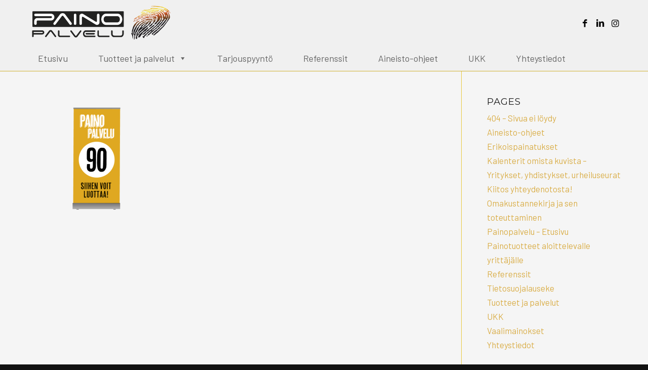

--- FILE ---
content_type: text/html; charset=UTF-8
request_url: https://painopalvelu.fi/vaalit/rollup-3/
body_size: 27125
content:
<!DOCTYPE html>
<html lang="fi" class="html_stretched responsive av-preloader-disabled  html_header_top html_logo_left html_bottom_nav_header html_menu_left html_slim html_header_sticky html_header_shrinking_disabled html_mobile_menu_phone html_header_searchicon_disabled html_content_align_center html_header_unstick_top_disabled html_header_stretch_disabled html_minimal_header html_minimal_header_shadow html_av-submenu-hidden html_av-submenu-display-click html_av-overlay-side html_av-overlay-side-classic html_av-submenu-noclone html_entry_id_4908 av-cookies-no-cookie-consent av-no-preview av-default-lightbox html_text_menu_active av-mobile-menu-switch-default">
<head>
<meta charset="UTF-8" />


<!-- mobile setting -->
<meta name="viewport" content="width=device-width, initial-scale=1">

<!-- Scripts/CSS and wp_head hook -->
<meta name='robots' content='noindex, follow' />

<!-- Google Tag Manager for WordPress by gtm4wp.com -->
<script data-cfasync="false" data-pagespeed-no-defer>
	var gtm4wp_datalayer_name = "dataLayer";
	var dataLayer = dataLayer || [];
</script>
<!-- End Google Tag Manager for WordPress by gtm4wp.com -->
	<!-- This site is optimized with the Yoast SEO plugin v26.8 - https://yoast.com/product/yoast-seo-wordpress/ -->
	<title>Rollup - Painopalvelu</title>
	<meta property="og:locale" content="fi_FI" />
	<meta property="og:type" content="article" />
	<meta property="og:title" content="Rollup - Painopalvelu" />
	<meta property="og:url" content="https://painopalvelu.fi/vaalit/rollup-3/" />
	<meta property="og:site_name" content="Painopalvelu" />
	<meta property="article:publisher" content="https://www.facebook.com/Painopalvelu/" />
	<meta property="og:image" content="https://painopalvelu.fi/vaalit/rollup-3" />
	<meta property="og:image:width" content="860" />
	<meta property="og:image:height" content="616" />
	<meta property="og:image:type" content="image/png" />
	<meta name="twitter:card" content="summary_large_image" />
	<script type="application/ld+json" class="yoast-schema-graph">{"@context":"https://schema.org","@graph":[{"@type":"WebPage","@id":"https://painopalvelu.fi/vaalit/rollup-3/","url":"https://painopalvelu.fi/vaalit/rollup-3/","name":"Rollup - Painopalvelu","isPartOf":{"@id":"https://painopalvelu.fi/#website"},"primaryImageOfPage":{"@id":"https://painopalvelu.fi/vaalit/rollup-3/#primaryimage"},"image":{"@id":"https://painopalvelu.fi/vaalit/rollup-3/#primaryimage"},"thumbnailUrl":"https://painopalvelu.fi/wp-content/uploads/2022/12/Rollup.png","datePublished":"2022-12-29T13:18:53+00:00","breadcrumb":{"@id":"https://painopalvelu.fi/vaalit/rollup-3/#breadcrumb"},"inLanguage":"fi","potentialAction":[{"@type":"ReadAction","target":["https://painopalvelu.fi/vaalit/rollup-3/"]}]},{"@type":"ImageObject","inLanguage":"fi","@id":"https://painopalvelu.fi/vaalit/rollup-3/#primaryimage","url":"https://painopalvelu.fi/wp-content/uploads/2022/12/Rollup.png","contentUrl":"https://painopalvelu.fi/wp-content/uploads/2022/12/Rollup.png","width":860,"height":616},{"@type":"BreadcrumbList","@id":"https://painopalvelu.fi/vaalit/rollup-3/#breadcrumb","itemListElement":[{"@type":"ListItem","position":1,"name":"Home","item":"https://painopalvelu.fi/"},{"@type":"ListItem","position":2,"name":"Vaalimainokset","item":"https://painopalvelu.fi/vaalit/"},{"@type":"ListItem","position":3,"name":"Rollup"}]},{"@type":"WebSite","@id":"https://painopalvelu.fi/#website","url":"https://painopalvelu.fi/","name":"Painopalvelu","description":"Karkkilan Painopalvelu","publisher":{"@id":"https://painopalvelu.fi/#organization"},"potentialAction":[{"@type":"SearchAction","target":{"@type":"EntryPoint","urlTemplate":"https://painopalvelu.fi/?s={search_term_string}"},"query-input":{"@type":"PropertyValueSpecification","valueRequired":true,"valueName":"search_term_string"}}],"inLanguage":"fi"},{"@type":"Organization","@id":"https://painopalvelu.fi/#organization","name":"Karkkilan Painopalvelu Oy","url":"https://painopalvelu.fi/","logo":{"@type":"ImageObject","inLanguage":"fi","@id":"https://painopalvelu.fi/#/schema/logo/image/","url":"https://painopalvelu.fi/wp-content/uploads/2018/12/Kpp-logo-valk.jpg","contentUrl":"https://painopalvelu.fi/wp-content/uploads/2018/12/Kpp-logo-valk.jpg","width":1072,"height":255,"caption":"Karkkilan Painopalvelu Oy"},"image":{"@id":"https://painopalvelu.fi/#/schema/logo/image/"},"sameAs":["https://www.facebook.com/Painopalvelu/"]}]}</script>
	<!-- / Yoast SEO plugin. -->


<link rel="alternate" type="application/rss+xml" title="Painopalvelu &raquo; syöte" href="https://painopalvelu.fi/feed/" />
<link rel="alternate" type="application/rss+xml" title="Painopalvelu &raquo; kommenttien syöte" href="https://painopalvelu.fi/comments/feed/" />
<link rel="alternate" title="oEmbed (JSON)" type="application/json+oembed" href="https://painopalvelu.fi/wp-json/oembed/1.0/embed?url=https%3A%2F%2Fpainopalvelu.fi%2Fvaalit%2Frollup-3%2F" />
<link rel="alternate" title="oEmbed (XML)" type="text/xml+oembed" href="https://painopalvelu.fi/wp-json/oembed/1.0/embed?url=https%3A%2F%2Fpainopalvelu.fi%2Fvaalit%2Frollup-3%2F&#038;format=xml" />

<!-- google webfont font replacement -->

			<script type='text/javascript'>

				(function() {

					/*	check if webfonts are disabled by user setting via cookie - or user must opt in.	*/
					var html = document.getElementsByTagName('html')[0];
					var cookie_check = html.className.indexOf('av-cookies-needs-opt-in') >= 0 || html.className.indexOf('av-cookies-can-opt-out') >= 0;
					var allow_continue = true;
					var silent_accept_cookie = html.className.indexOf('av-cookies-user-silent-accept') >= 0;

					if( cookie_check && ! silent_accept_cookie )
					{
						if( ! document.cookie.match(/aviaCookieConsent/) || html.className.indexOf('av-cookies-session-refused') >= 0 )
						{
							allow_continue = false;
						}
						else
						{
							if( ! document.cookie.match(/aviaPrivacyRefuseCookiesHideBar/) )
							{
								allow_continue = false;
							}
							else if( ! document.cookie.match(/aviaPrivacyEssentialCookiesEnabled/) )
							{
								allow_continue = false;
							}
							else if( document.cookie.match(/aviaPrivacyGoogleWebfontsDisabled/) )
							{
								allow_continue = false;
							}
						}
					}

					if( allow_continue )
					{
						var f = document.createElement('link');

						f.type 	= 'text/css';
						f.rel 	= 'stylesheet';
						f.href 	= 'https://fonts.googleapis.com/css?family=Fira+Sans:100,400,700%7CBarlow:400,500,600,700%7CMontserrat&display=auto';
						f.id 	= 'avia-google-webfont';

						document.getElementsByTagName('head')[0].appendChild(f);
					}
				})();

			</script>
			<style id='wp-img-auto-sizes-contain-inline-css' type='text/css'>
img:is([sizes=auto i],[sizes^="auto," i]){contain-intrinsic-size:3000px 1500px}
/*# sourceURL=wp-img-auto-sizes-contain-inline-css */
</style>
<link rel='stylesheet' id='avia-grid-css' href='https://painopalvelu.fi/wp-content/themes/enfold/css/grid.css?ver=7.1.3' type='text/css' media='all' />
<link rel='stylesheet' id='avia-base-css' href='https://painopalvelu.fi/wp-content/themes/enfold/css/base.css?ver=7.1.3' type='text/css' media='all' />
<link rel='stylesheet' id='avia-layout-css' href='https://painopalvelu.fi/wp-content/themes/enfold/css/layout.css?ver=7.1.3' type='text/css' media='all' />
<link rel='stylesheet' id='avia-module-audioplayer-css' href='https://painopalvelu.fi/wp-content/themes/enfold/config-templatebuilder/avia-shortcodes/audio-player/audio-player.css?ver=7.1.3' type='text/css' media='all' />
<link rel='stylesheet' id='avia-module-blog-css' href='https://painopalvelu.fi/wp-content/themes/enfold/config-templatebuilder/avia-shortcodes/blog/blog.css?ver=7.1.3' type='text/css' media='all' />
<link rel='stylesheet' id='avia-module-postslider-css' href='https://painopalvelu.fi/wp-content/themes/enfold/config-templatebuilder/avia-shortcodes/postslider/postslider.css?ver=7.1.3' type='text/css' media='all' />
<link rel='stylesheet' id='avia-module-button-css' href='https://painopalvelu.fi/wp-content/themes/enfold/config-templatebuilder/avia-shortcodes/buttons/buttons.css?ver=7.1.3' type='text/css' media='all' />
<link rel='stylesheet' id='avia-module-buttonrow-css' href='https://painopalvelu.fi/wp-content/themes/enfold/config-templatebuilder/avia-shortcodes/buttonrow/buttonrow.css?ver=7.1.3' type='text/css' media='all' />
<link rel='stylesheet' id='avia-module-button-fullwidth-css' href='https://painopalvelu.fi/wp-content/themes/enfold/config-templatebuilder/avia-shortcodes/buttons_fullwidth/buttons_fullwidth.css?ver=7.1.3' type='text/css' media='all' />
<link rel='stylesheet' id='avia-module-catalogue-css' href='https://painopalvelu.fi/wp-content/themes/enfold/config-templatebuilder/avia-shortcodes/catalogue/catalogue.css?ver=7.1.3' type='text/css' media='all' />
<link rel='stylesheet' id='avia-module-comments-css' href='https://painopalvelu.fi/wp-content/themes/enfold/config-templatebuilder/avia-shortcodes/comments/comments.css?ver=7.1.3' type='text/css' media='all' />
<link rel='stylesheet' id='avia-module-contact-css' href='https://painopalvelu.fi/wp-content/themes/enfold/config-templatebuilder/avia-shortcodes/contact/contact.css?ver=7.1.3' type='text/css' media='all' />
<link rel='stylesheet' id='avia-module-slideshow-css' href='https://painopalvelu.fi/wp-content/themes/enfold/config-templatebuilder/avia-shortcodes/slideshow/slideshow.css?ver=7.1.3' type='text/css' media='all' />
<link rel='stylesheet' id='avia-module-slideshow-contentpartner-css' href='https://painopalvelu.fi/wp-content/themes/enfold/config-templatebuilder/avia-shortcodes/contentslider/contentslider.css?ver=7.1.3' type='text/css' media='all' />
<link rel='stylesheet' id='avia-module-countdown-css' href='https://painopalvelu.fi/wp-content/themes/enfold/config-templatebuilder/avia-shortcodes/countdown/countdown.css?ver=7.1.3' type='text/css' media='all' />
<link rel='stylesheet' id='avia-module-dynamic-field-css' href='https://painopalvelu.fi/wp-content/themes/enfold/config-templatebuilder/avia-shortcodes/dynamic_field/dynamic_field.css?ver=7.1.3' type='text/css' media='all' />
<link rel='stylesheet' id='avia-module-gallery-css' href='https://painopalvelu.fi/wp-content/themes/enfold/config-templatebuilder/avia-shortcodes/gallery/gallery.css?ver=7.1.3' type='text/css' media='all' />
<link rel='stylesheet' id='avia-module-gallery-hor-css' href='https://painopalvelu.fi/wp-content/themes/enfold/config-templatebuilder/avia-shortcodes/gallery_horizontal/gallery_horizontal.css?ver=7.1.3' type='text/css' media='all' />
<link rel='stylesheet' id='avia-module-maps-css' href='https://painopalvelu.fi/wp-content/themes/enfold/config-templatebuilder/avia-shortcodes/google_maps/google_maps.css?ver=7.1.3' type='text/css' media='all' />
<link rel='stylesheet' id='avia-module-gridrow-css' href='https://painopalvelu.fi/wp-content/themes/enfold/config-templatebuilder/avia-shortcodes/grid_row/grid_row.css?ver=7.1.3' type='text/css' media='all' />
<link rel='stylesheet' id='avia-module-heading-css' href='https://painopalvelu.fi/wp-content/themes/enfold/config-templatebuilder/avia-shortcodes/heading/heading.css?ver=7.1.3' type='text/css' media='all' />
<link rel='stylesheet' id='avia-module-rotator-css' href='https://painopalvelu.fi/wp-content/themes/enfold/config-templatebuilder/avia-shortcodes/headline_rotator/headline_rotator.css?ver=7.1.3' type='text/css' media='all' />
<link rel='stylesheet' id='avia-module-hr-css' href='https://painopalvelu.fi/wp-content/themes/enfold/config-templatebuilder/avia-shortcodes/hr/hr.css?ver=7.1.3' type='text/css' media='all' />
<link rel='stylesheet' id='avia-module-icon-css' href='https://painopalvelu.fi/wp-content/themes/enfold/config-templatebuilder/avia-shortcodes/icon/icon.css?ver=7.1.3' type='text/css' media='all' />
<link rel='stylesheet' id='avia-module-icon-circles-css' href='https://painopalvelu.fi/wp-content/themes/enfold/config-templatebuilder/avia-shortcodes/icon_circles/icon_circles.css?ver=7.1.3' type='text/css' media='all' />
<link rel='stylesheet' id='avia-module-iconbox-css' href='https://painopalvelu.fi/wp-content/themes/enfold/config-templatebuilder/avia-shortcodes/iconbox/iconbox.css?ver=7.1.3' type='text/css' media='all' />
<link rel='stylesheet' id='avia-module-icongrid-css' href='https://painopalvelu.fi/wp-content/themes/enfold/config-templatebuilder/avia-shortcodes/icongrid/icongrid.css?ver=7.1.3' type='text/css' media='all' />
<link rel='stylesheet' id='avia-module-iconlist-css' href='https://painopalvelu.fi/wp-content/themes/enfold/config-templatebuilder/avia-shortcodes/iconlist/iconlist.css?ver=7.1.3' type='text/css' media='all' />
<link rel='stylesheet' id='avia-module-image-css' href='https://painopalvelu.fi/wp-content/themes/enfold/config-templatebuilder/avia-shortcodes/image/image.css?ver=7.1.3' type='text/css' media='all' />
<link rel='stylesheet' id='avia-module-image-diff-css' href='https://painopalvelu.fi/wp-content/themes/enfold/config-templatebuilder/avia-shortcodes/image_diff/image_diff.css?ver=7.1.3' type='text/css' media='all' />
<link rel='stylesheet' id='avia-module-hotspot-css' href='https://painopalvelu.fi/wp-content/themes/enfold/config-templatebuilder/avia-shortcodes/image_hotspots/image_hotspots.css?ver=7.1.3' type='text/css' media='all' />
<link rel='stylesheet' id='avia-module-sc-lottie-animation-css' href='https://painopalvelu.fi/wp-content/themes/enfold/config-templatebuilder/avia-shortcodes/lottie_animation/lottie_animation.css?ver=7.1.3' type='text/css' media='all' />
<link rel='stylesheet' id='avia-module-magazine-css' href='https://painopalvelu.fi/wp-content/themes/enfold/config-templatebuilder/avia-shortcodes/magazine/magazine.css?ver=7.1.3' type='text/css' media='all' />
<link rel='stylesheet' id='avia-module-masonry-css' href='https://painopalvelu.fi/wp-content/themes/enfold/config-templatebuilder/avia-shortcodes/masonry_entries/masonry_entries.css?ver=7.1.3' type='text/css' media='all' />
<link rel='stylesheet' id='avia-siteloader-css' href='https://painopalvelu.fi/wp-content/themes/enfold/css/avia-snippet-site-preloader.css?ver=7.1.3' type='text/css' media='all' />
<link rel='stylesheet' id='avia-module-menu-css' href='https://painopalvelu.fi/wp-content/themes/enfold/config-templatebuilder/avia-shortcodes/menu/menu.css?ver=7.1.3' type='text/css' media='all' />
<link rel='stylesheet' id='avia-module-notification-css' href='https://painopalvelu.fi/wp-content/themes/enfold/config-templatebuilder/avia-shortcodes/notification/notification.css?ver=7.1.3' type='text/css' media='all' />
<link rel='stylesheet' id='avia-module-numbers-css' href='https://painopalvelu.fi/wp-content/themes/enfold/config-templatebuilder/avia-shortcodes/numbers/numbers.css?ver=7.1.3' type='text/css' media='all' />
<link rel='stylesheet' id='avia-module-portfolio-css' href='https://painopalvelu.fi/wp-content/themes/enfold/config-templatebuilder/avia-shortcodes/portfolio/portfolio.css?ver=7.1.3' type='text/css' media='all' />
<link rel='stylesheet' id='avia-module-post-metadata-css' href='https://painopalvelu.fi/wp-content/themes/enfold/config-templatebuilder/avia-shortcodes/post_metadata/post_metadata.css?ver=7.1.3' type='text/css' media='all' />
<link rel='stylesheet' id='avia-module-progress-bar-css' href='https://painopalvelu.fi/wp-content/themes/enfold/config-templatebuilder/avia-shortcodes/progressbar/progressbar.css?ver=7.1.3' type='text/css' media='all' />
<link rel='stylesheet' id='avia-module-promobox-css' href='https://painopalvelu.fi/wp-content/themes/enfold/config-templatebuilder/avia-shortcodes/promobox/promobox.css?ver=7.1.3' type='text/css' media='all' />
<link rel='stylesheet' id='avia-sc-search-css' href='https://painopalvelu.fi/wp-content/themes/enfold/config-templatebuilder/avia-shortcodes/search/search.css?ver=7.1.3' type='text/css' media='all' />
<link rel='stylesheet' id='avia-module-slideshow-accordion-css' href='https://painopalvelu.fi/wp-content/themes/enfold/config-templatebuilder/avia-shortcodes/slideshow_accordion/slideshow_accordion.css?ver=7.1.3' type='text/css' media='all' />
<link rel='stylesheet' id='avia-module-slideshow-feature-image-css' href='https://painopalvelu.fi/wp-content/themes/enfold/config-templatebuilder/avia-shortcodes/slideshow_feature_image/slideshow_feature_image.css?ver=7.1.3' type='text/css' media='all' />
<link rel='stylesheet' id='avia-module-slideshow-fullsize-css' href='https://painopalvelu.fi/wp-content/themes/enfold/config-templatebuilder/avia-shortcodes/slideshow_fullsize/slideshow_fullsize.css?ver=7.1.3' type='text/css' media='all' />
<link rel='stylesheet' id='avia-module-slideshow-fullscreen-css' href='https://painopalvelu.fi/wp-content/themes/enfold/config-templatebuilder/avia-shortcodes/slideshow_fullscreen/slideshow_fullscreen.css?ver=7.1.3' type='text/css' media='all' />
<link rel='stylesheet' id='avia-module-slideshow-ls-css' href='https://painopalvelu.fi/wp-content/themes/enfold/config-templatebuilder/avia-shortcodes/slideshow_layerslider/slideshow_layerslider.css?ver=7.1.3' type='text/css' media='all' />
<link rel='stylesheet' id='avia-module-social-css' href='https://painopalvelu.fi/wp-content/themes/enfold/config-templatebuilder/avia-shortcodes/social_share/social_share.css?ver=7.1.3' type='text/css' media='all' />
<link rel='stylesheet' id='avia-module-tabsection-css' href='https://painopalvelu.fi/wp-content/themes/enfold/config-templatebuilder/avia-shortcodes/tab_section/tab_section.css?ver=7.1.3' type='text/css' media='all' />
<link rel='stylesheet' id='avia-module-table-css' href='https://painopalvelu.fi/wp-content/themes/enfold/config-templatebuilder/avia-shortcodes/table/table.css?ver=7.1.3' type='text/css' media='all' />
<link rel='stylesheet' id='avia-module-tabs-css' href='https://painopalvelu.fi/wp-content/themes/enfold/config-templatebuilder/avia-shortcodes/tabs/tabs.css?ver=7.1.3' type='text/css' media='all' />
<link rel='stylesheet' id='avia-module-team-css' href='https://painopalvelu.fi/wp-content/themes/enfold/config-templatebuilder/avia-shortcodes/team/team.css?ver=7.1.3' type='text/css' media='all' />
<link rel='stylesheet' id='avia-module-testimonials-css' href='https://painopalvelu.fi/wp-content/themes/enfold/config-templatebuilder/avia-shortcodes/testimonials/testimonials.css?ver=7.1.3' type='text/css' media='all' />
<link rel='stylesheet' id='avia-module-timeline-css' href='https://painopalvelu.fi/wp-content/themes/enfold/config-templatebuilder/avia-shortcodes/timeline/timeline.css?ver=7.1.3' type='text/css' media='all' />
<link rel='stylesheet' id='avia-module-toggles-css' href='https://painopalvelu.fi/wp-content/themes/enfold/config-templatebuilder/avia-shortcodes/toggles/toggles.css?ver=7.1.3' type='text/css' media='all' />
<link rel='stylesheet' id='avia-module-video-css' href='https://painopalvelu.fi/wp-content/themes/enfold/config-templatebuilder/avia-shortcodes/video/video.css?ver=7.1.3' type='text/css' media='all' />
<style id='wp-emoji-styles-inline-css' type='text/css'>

	img.wp-smiley, img.emoji {
		display: inline !important;
		border: none !important;
		box-shadow: none !important;
		height: 1em !important;
		width: 1em !important;
		margin: 0 0.07em !important;
		vertical-align: -0.1em !important;
		background: none !important;
		padding: 0 !important;
	}
/*# sourceURL=wp-emoji-styles-inline-css */
</style>
<style id='wp-block-library-inline-css' type='text/css'>
:root{--wp-block-synced-color:#7a00df;--wp-block-synced-color--rgb:122,0,223;--wp-bound-block-color:var(--wp-block-synced-color);--wp-editor-canvas-background:#ddd;--wp-admin-theme-color:#007cba;--wp-admin-theme-color--rgb:0,124,186;--wp-admin-theme-color-darker-10:#006ba1;--wp-admin-theme-color-darker-10--rgb:0,107,160.5;--wp-admin-theme-color-darker-20:#005a87;--wp-admin-theme-color-darker-20--rgb:0,90,135;--wp-admin-border-width-focus:2px}@media (min-resolution:192dpi){:root{--wp-admin-border-width-focus:1.5px}}.wp-element-button{cursor:pointer}:root .has-very-light-gray-background-color{background-color:#eee}:root .has-very-dark-gray-background-color{background-color:#313131}:root .has-very-light-gray-color{color:#eee}:root .has-very-dark-gray-color{color:#313131}:root .has-vivid-green-cyan-to-vivid-cyan-blue-gradient-background{background:linear-gradient(135deg,#00d084,#0693e3)}:root .has-purple-crush-gradient-background{background:linear-gradient(135deg,#34e2e4,#4721fb 50%,#ab1dfe)}:root .has-hazy-dawn-gradient-background{background:linear-gradient(135deg,#faaca8,#dad0ec)}:root .has-subdued-olive-gradient-background{background:linear-gradient(135deg,#fafae1,#67a671)}:root .has-atomic-cream-gradient-background{background:linear-gradient(135deg,#fdd79a,#004a59)}:root .has-nightshade-gradient-background{background:linear-gradient(135deg,#330968,#31cdcf)}:root .has-midnight-gradient-background{background:linear-gradient(135deg,#020381,#2874fc)}:root{--wp--preset--font-size--normal:16px;--wp--preset--font-size--huge:42px}.has-regular-font-size{font-size:1em}.has-larger-font-size{font-size:2.625em}.has-normal-font-size{font-size:var(--wp--preset--font-size--normal)}.has-huge-font-size{font-size:var(--wp--preset--font-size--huge)}.has-text-align-center{text-align:center}.has-text-align-left{text-align:left}.has-text-align-right{text-align:right}.has-fit-text{white-space:nowrap!important}#end-resizable-editor-section{display:none}.aligncenter{clear:both}.items-justified-left{justify-content:flex-start}.items-justified-center{justify-content:center}.items-justified-right{justify-content:flex-end}.items-justified-space-between{justify-content:space-between}.screen-reader-text{border:0;clip-path:inset(50%);height:1px;margin:-1px;overflow:hidden;padding:0;position:absolute;width:1px;word-wrap:normal!important}.screen-reader-text:focus{background-color:#ddd;clip-path:none;color:#444;display:block;font-size:1em;height:auto;left:5px;line-height:normal;padding:15px 23px 14px;text-decoration:none;top:5px;width:auto;z-index:100000}html :where(.has-border-color){border-style:solid}html :where([style*=border-top-color]){border-top-style:solid}html :where([style*=border-right-color]){border-right-style:solid}html :where([style*=border-bottom-color]){border-bottom-style:solid}html :where([style*=border-left-color]){border-left-style:solid}html :where([style*=border-width]){border-style:solid}html :where([style*=border-top-width]){border-top-style:solid}html :where([style*=border-right-width]){border-right-style:solid}html :where([style*=border-bottom-width]){border-bottom-style:solid}html :where([style*=border-left-width]){border-left-style:solid}html :where(img[class*=wp-image-]){height:auto;max-width:100%}:where(figure){margin:0 0 1em}html :where(.is-position-sticky){--wp-admin--admin-bar--position-offset:var(--wp-admin--admin-bar--height,0px)}@media screen and (max-width:600px){html :where(.is-position-sticky){--wp-admin--admin-bar--position-offset:0px}}

/*# sourceURL=wp-block-library-inline-css */
</style><style id='global-styles-inline-css' type='text/css'>
:root{--wp--preset--aspect-ratio--square: 1;--wp--preset--aspect-ratio--4-3: 4/3;--wp--preset--aspect-ratio--3-4: 3/4;--wp--preset--aspect-ratio--3-2: 3/2;--wp--preset--aspect-ratio--2-3: 2/3;--wp--preset--aspect-ratio--16-9: 16/9;--wp--preset--aspect-ratio--9-16: 9/16;--wp--preset--color--black: #000000;--wp--preset--color--cyan-bluish-gray: #abb8c3;--wp--preset--color--white: #ffffff;--wp--preset--color--pale-pink: #f78da7;--wp--preset--color--vivid-red: #cf2e2e;--wp--preset--color--luminous-vivid-orange: #ff6900;--wp--preset--color--luminous-vivid-amber: #fcb900;--wp--preset--color--light-green-cyan: #7bdcb5;--wp--preset--color--vivid-green-cyan: #00d084;--wp--preset--color--pale-cyan-blue: #8ed1fc;--wp--preset--color--vivid-cyan-blue: #0693e3;--wp--preset--color--vivid-purple: #9b51e0;--wp--preset--color--metallic-red: #b02b2c;--wp--preset--color--maximum-yellow-red: #edae44;--wp--preset--color--yellow-sun: #eeee22;--wp--preset--color--palm-leaf: #83a846;--wp--preset--color--aero: #7bb0e7;--wp--preset--color--old-lavender: #745f7e;--wp--preset--color--steel-teal: #5f8789;--wp--preset--color--raspberry-pink: #d65799;--wp--preset--color--medium-turquoise: #4ecac2;--wp--preset--gradient--vivid-cyan-blue-to-vivid-purple: linear-gradient(135deg,rgb(6,147,227) 0%,rgb(155,81,224) 100%);--wp--preset--gradient--light-green-cyan-to-vivid-green-cyan: linear-gradient(135deg,rgb(122,220,180) 0%,rgb(0,208,130) 100%);--wp--preset--gradient--luminous-vivid-amber-to-luminous-vivid-orange: linear-gradient(135deg,rgb(252,185,0) 0%,rgb(255,105,0) 100%);--wp--preset--gradient--luminous-vivid-orange-to-vivid-red: linear-gradient(135deg,rgb(255,105,0) 0%,rgb(207,46,46) 100%);--wp--preset--gradient--very-light-gray-to-cyan-bluish-gray: linear-gradient(135deg,rgb(238,238,238) 0%,rgb(169,184,195) 100%);--wp--preset--gradient--cool-to-warm-spectrum: linear-gradient(135deg,rgb(74,234,220) 0%,rgb(151,120,209) 20%,rgb(207,42,186) 40%,rgb(238,44,130) 60%,rgb(251,105,98) 80%,rgb(254,248,76) 100%);--wp--preset--gradient--blush-light-purple: linear-gradient(135deg,rgb(255,206,236) 0%,rgb(152,150,240) 100%);--wp--preset--gradient--blush-bordeaux: linear-gradient(135deg,rgb(254,205,165) 0%,rgb(254,45,45) 50%,rgb(107,0,62) 100%);--wp--preset--gradient--luminous-dusk: linear-gradient(135deg,rgb(255,203,112) 0%,rgb(199,81,192) 50%,rgb(65,88,208) 100%);--wp--preset--gradient--pale-ocean: linear-gradient(135deg,rgb(255,245,203) 0%,rgb(182,227,212) 50%,rgb(51,167,181) 100%);--wp--preset--gradient--electric-grass: linear-gradient(135deg,rgb(202,248,128) 0%,rgb(113,206,126) 100%);--wp--preset--gradient--midnight: linear-gradient(135deg,rgb(2,3,129) 0%,rgb(40,116,252) 100%);--wp--preset--font-size--small: 1rem;--wp--preset--font-size--medium: 1.125rem;--wp--preset--font-size--large: 1.75rem;--wp--preset--font-size--x-large: clamp(1.75rem, 3vw, 2.25rem);--wp--preset--spacing--20: 0.44rem;--wp--preset--spacing--30: 0.67rem;--wp--preset--spacing--40: 1rem;--wp--preset--spacing--50: 1.5rem;--wp--preset--spacing--60: 2.25rem;--wp--preset--spacing--70: 3.38rem;--wp--preset--spacing--80: 5.06rem;--wp--preset--shadow--natural: 6px 6px 9px rgba(0, 0, 0, 0.2);--wp--preset--shadow--deep: 12px 12px 50px rgba(0, 0, 0, 0.4);--wp--preset--shadow--sharp: 6px 6px 0px rgba(0, 0, 0, 0.2);--wp--preset--shadow--outlined: 6px 6px 0px -3px rgb(255, 255, 255), 6px 6px rgb(0, 0, 0);--wp--preset--shadow--crisp: 6px 6px 0px rgb(0, 0, 0);}:root { --wp--style--global--content-size: 800px;--wp--style--global--wide-size: 1130px; }:where(body) { margin: 0; }.wp-site-blocks > .alignleft { float: left; margin-right: 2em; }.wp-site-blocks > .alignright { float: right; margin-left: 2em; }.wp-site-blocks > .aligncenter { justify-content: center; margin-left: auto; margin-right: auto; }:where(.is-layout-flex){gap: 0.5em;}:where(.is-layout-grid){gap: 0.5em;}.is-layout-flow > .alignleft{float: left;margin-inline-start: 0;margin-inline-end: 2em;}.is-layout-flow > .alignright{float: right;margin-inline-start: 2em;margin-inline-end: 0;}.is-layout-flow > .aligncenter{margin-left: auto !important;margin-right: auto !important;}.is-layout-constrained > .alignleft{float: left;margin-inline-start: 0;margin-inline-end: 2em;}.is-layout-constrained > .alignright{float: right;margin-inline-start: 2em;margin-inline-end: 0;}.is-layout-constrained > .aligncenter{margin-left: auto !important;margin-right: auto !important;}.is-layout-constrained > :where(:not(.alignleft):not(.alignright):not(.alignfull)){max-width: var(--wp--style--global--content-size);margin-left: auto !important;margin-right: auto !important;}.is-layout-constrained > .alignwide{max-width: var(--wp--style--global--wide-size);}body .is-layout-flex{display: flex;}.is-layout-flex{flex-wrap: wrap;align-items: center;}.is-layout-flex > :is(*, div){margin: 0;}body .is-layout-grid{display: grid;}.is-layout-grid > :is(*, div){margin: 0;}body{padding-top: 0px;padding-right: 0px;padding-bottom: 0px;padding-left: 0px;}a:where(:not(.wp-element-button)){text-decoration: underline;}:root :where(.wp-element-button, .wp-block-button__link){background-color: #32373c;border-width: 0;color: #fff;font-family: inherit;font-size: inherit;font-style: inherit;font-weight: inherit;letter-spacing: inherit;line-height: inherit;padding-top: calc(0.667em + 2px);padding-right: calc(1.333em + 2px);padding-bottom: calc(0.667em + 2px);padding-left: calc(1.333em + 2px);text-decoration: none;text-transform: inherit;}.has-black-color{color: var(--wp--preset--color--black) !important;}.has-cyan-bluish-gray-color{color: var(--wp--preset--color--cyan-bluish-gray) !important;}.has-white-color{color: var(--wp--preset--color--white) !important;}.has-pale-pink-color{color: var(--wp--preset--color--pale-pink) !important;}.has-vivid-red-color{color: var(--wp--preset--color--vivid-red) !important;}.has-luminous-vivid-orange-color{color: var(--wp--preset--color--luminous-vivid-orange) !important;}.has-luminous-vivid-amber-color{color: var(--wp--preset--color--luminous-vivid-amber) !important;}.has-light-green-cyan-color{color: var(--wp--preset--color--light-green-cyan) !important;}.has-vivid-green-cyan-color{color: var(--wp--preset--color--vivid-green-cyan) !important;}.has-pale-cyan-blue-color{color: var(--wp--preset--color--pale-cyan-blue) !important;}.has-vivid-cyan-blue-color{color: var(--wp--preset--color--vivid-cyan-blue) !important;}.has-vivid-purple-color{color: var(--wp--preset--color--vivid-purple) !important;}.has-metallic-red-color{color: var(--wp--preset--color--metallic-red) !important;}.has-maximum-yellow-red-color{color: var(--wp--preset--color--maximum-yellow-red) !important;}.has-yellow-sun-color{color: var(--wp--preset--color--yellow-sun) !important;}.has-palm-leaf-color{color: var(--wp--preset--color--palm-leaf) !important;}.has-aero-color{color: var(--wp--preset--color--aero) !important;}.has-old-lavender-color{color: var(--wp--preset--color--old-lavender) !important;}.has-steel-teal-color{color: var(--wp--preset--color--steel-teal) !important;}.has-raspberry-pink-color{color: var(--wp--preset--color--raspberry-pink) !important;}.has-medium-turquoise-color{color: var(--wp--preset--color--medium-turquoise) !important;}.has-black-background-color{background-color: var(--wp--preset--color--black) !important;}.has-cyan-bluish-gray-background-color{background-color: var(--wp--preset--color--cyan-bluish-gray) !important;}.has-white-background-color{background-color: var(--wp--preset--color--white) !important;}.has-pale-pink-background-color{background-color: var(--wp--preset--color--pale-pink) !important;}.has-vivid-red-background-color{background-color: var(--wp--preset--color--vivid-red) !important;}.has-luminous-vivid-orange-background-color{background-color: var(--wp--preset--color--luminous-vivid-orange) !important;}.has-luminous-vivid-amber-background-color{background-color: var(--wp--preset--color--luminous-vivid-amber) !important;}.has-light-green-cyan-background-color{background-color: var(--wp--preset--color--light-green-cyan) !important;}.has-vivid-green-cyan-background-color{background-color: var(--wp--preset--color--vivid-green-cyan) !important;}.has-pale-cyan-blue-background-color{background-color: var(--wp--preset--color--pale-cyan-blue) !important;}.has-vivid-cyan-blue-background-color{background-color: var(--wp--preset--color--vivid-cyan-blue) !important;}.has-vivid-purple-background-color{background-color: var(--wp--preset--color--vivid-purple) !important;}.has-metallic-red-background-color{background-color: var(--wp--preset--color--metallic-red) !important;}.has-maximum-yellow-red-background-color{background-color: var(--wp--preset--color--maximum-yellow-red) !important;}.has-yellow-sun-background-color{background-color: var(--wp--preset--color--yellow-sun) !important;}.has-palm-leaf-background-color{background-color: var(--wp--preset--color--palm-leaf) !important;}.has-aero-background-color{background-color: var(--wp--preset--color--aero) !important;}.has-old-lavender-background-color{background-color: var(--wp--preset--color--old-lavender) !important;}.has-steel-teal-background-color{background-color: var(--wp--preset--color--steel-teal) !important;}.has-raspberry-pink-background-color{background-color: var(--wp--preset--color--raspberry-pink) !important;}.has-medium-turquoise-background-color{background-color: var(--wp--preset--color--medium-turquoise) !important;}.has-black-border-color{border-color: var(--wp--preset--color--black) !important;}.has-cyan-bluish-gray-border-color{border-color: var(--wp--preset--color--cyan-bluish-gray) !important;}.has-white-border-color{border-color: var(--wp--preset--color--white) !important;}.has-pale-pink-border-color{border-color: var(--wp--preset--color--pale-pink) !important;}.has-vivid-red-border-color{border-color: var(--wp--preset--color--vivid-red) !important;}.has-luminous-vivid-orange-border-color{border-color: var(--wp--preset--color--luminous-vivid-orange) !important;}.has-luminous-vivid-amber-border-color{border-color: var(--wp--preset--color--luminous-vivid-amber) !important;}.has-light-green-cyan-border-color{border-color: var(--wp--preset--color--light-green-cyan) !important;}.has-vivid-green-cyan-border-color{border-color: var(--wp--preset--color--vivid-green-cyan) !important;}.has-pale-cyan-blue-border-color{border-color: var(--wp--preset--color--pale-cyan-blue) !important;}.has-vivid-cyan-blue-border-color{border-color: var(--wp--preset--color--vivid-cyan-blue) !important;}.has-vivid-purple-border-color{border-color: var(--wp--preset--color--vivid-purple) !important;}.has-metallic-red-border-color{border-color: var(--wp--preset--color--metallic-red) !important;}.has-maximum-yellow-red-border-color{border-color: var(--wp--preset--color--maximum-yellow-red) !important;}.has-yellow-sun-border-color{border-color: var(--wp--preset--color--yellow-sun) !important;}.has-palm-leaf-border-color{border-color: var(--wp--preset--color--palm-leaf) !important;}.has-aero-border-color{border-color: var(--wp--preset--color--aero) !important;}.has-old-lavender-border-color{border-color: var(--wp--preset--color--old-lavender) !important;}.has-steel-teal-border-color{border-color: var(--wp--preset--color--steel-teal) !important;}.has-raspberry-pink-border-color{border-color: var(--wp--preset--color--raspberry-pink) !important;}.has-medium-turquoise-border-color{border-color: var(--wp--preset--color--medium-turquoise) !important;}.has-vivid-cyan-blue-to-vivid-purple-gradient-background{background: var(--wp--preset--gradient--vivid-cyan-blue-to-vivid-purple) !important;}.has-light-green-cyan-to-vivid-green-cyan-gradient-background{background: var(--wp--preset--gradient--light-green-cyan-to-vivid-green-cyan) !important;}.has-luminous-vivid-amber-to-luminous-vivid-orange-gradient-background{background: var(--wp--preset--gradient--luminous-vivid-amber-to-luminous-vivid-orange) !important;}.has-luminous-vivid-orange-to-vivid-red-gradient-background{background: var(--wp--preset--gradient--luminous-vivid-orange-to-vivid-red) !important;}.has-very-light-gray-to-cyan-bluish-gray-gradient-background{background: var(--wp--preset--gradient--very-light-gray-to-cyan-bluish-gray) !important;}.has-cool-to-warm-spectrum-gradient-background{background: var(--wp--preset--gradient--cool-to-warm-spectrum) !important;}.has-blush-light-purple-gradient-background{background: var(--wp--preset--gradient--blush-light-purple) !important;}.has-blush-bordeaux-gradient-background{background: var(--wp--preset--gradient--blush-bordeaux) !important;}.has-luminous-dusk-gradient-background{background: var(--wp--preset--gradient--luminous-dusk) !important;}.has-pale-ocean-gradient-background{background: var(--wp--preset--gradient--pale-ocean) !important;}.has-electric-grass-gradient-background{background: var(--wp--preset--gradient--electric-grass) !important;}.has-midnight-gradient-background{background: var(--wp--preset--gradient--midnight) !important;}.has-small-font-size{font-size: var(--wp--preset--font-size--small) !important;}.has-medium-font-size{font-size: var(--wp--preset--font-size--medium) !important;}.has-large-font-size{font-size: var(--wp--preset--font-size--large) !important;}.has-x-large-font-size{font-size: var(--wp--preset--font-size--x-large) !important;}
/*# sourceURL=global-styles-inline-css */
</style>

<link rel='stylesheet' id='megamenu-css' href='https://painopalvelu.fi/wp-content/uploads/maxmegamenu/style.css?ver=0af4ed' type='text/css' media='all' />
<link rel='stylesheet' id='dashicons-css' href='https://painopalvelu.fi/wp-includes/css/dashicons.min.css?ver=6.9' type='text/css' media='all' />
<link rel='stylesheet' id='avia-scs-css' href='https://painopalvelu.fi/wp-content/themes/enfold/css/shortcodes.css?ver=7.1.3' type='text/css' media='all' />
<link rel='stylesheet' id='avia-fold-unfold-css' href='https://painopalvelu.fi/wp-content/themes/enfold/css/avia-snippet-fold-unfold.css?ver=7.1.3' type='text/css' media='all' />
<link rel='stylesheet' id='avia-popup-css-css' href='https://painopalvelu.fi/wp-content/themes/enfold/js/aviapopup/magnific-popup.css?ver=7.1.3' type='text/css' media='screen' />
<link rel='stylesheet' id='avia-lightbox-css' href='https://painopalvelu.fi/wp-content/themes/enfold/css/avia-snippet-lightbox.css?ver=7.1.3' type='text/css' media='screen' />
<link rel='stylesheet' id='avia-widget-css-css' href='https://painopalvelu.fi/wp-content/themes/enfold/css/avia-snippet-widget.css?ver=7.1.3' type='text/css' media='screen' />
<link rel='stylesheet' id='avia-dynamic-css' href='https://painopalvelu.fi/wp-content/uploads/dynamic_avia/enfold.css?ver=697b5560ae000' type='text/css' media='all' />
<link rel='stylesheet' id='avia-custom-css' href='https://painopalvelu.fi/wp-content/themes/enfold/css/custom.css?ver=7.1.3' type='text/css' media='all' />
<script type="text/javascript" src="https://painopalvelu.fi/wp-includes/js/jquery/jquery.min.js?ver=3.7.1" id="jquery-core-js"></script>
<script type="text/javascript" src="https://painopalvelu.fi/wp-includes/js/jquery/jquery-migrate.min.js?ver=3.4.1" id="jquery-migrate-js"></script>
<script type="text/javascript" src="https://painopalvelu.fi/wp-content/themes/enfold/js/avia-js.js?ver=7.1.3" id="avia-js-js"></script>
<script type="text/javascript" src="https://painopalvelu.fi/wp-content/themes/enfold/js/avia-compat.js?ver=7.1.3" id="avia-compat-js"></script>
<link rel="https://api.w.org/" href="https://painopalvelu.fi/wp-json/" /><link rel="alternate" title="JSON" type="application/json" href="https://painopalvelu.fi/wp-json/wp/v2/media/4908" /><link rel="EditURI" type="application/rsd+xml" title="RSD" href="https://painopalvelu.fi/xmlrpc.php?rsd" />
<meta name="generator" content="WordPress 6.9" />
<link rel='shortlink' href='https://painopalvelu.fi/?p=4908' />
<!-- Google Tag Manager -->
<script>(function(w,d,s,l,i){w[l]=w[l]||[];w[l].push({'gtm.start':
new Date().getTime(),event:'gtm.js'});var f=d.getElementsByTagName(s)[0],
j=d.createElement(s),dl=l!='dataLayer'?'&l='+l:'';j.async=true;j.src=
'https://www.googletagmanager.com/gtm.js?id='+i+dl;f.parentNode.insertBefore(j,f);
})(window,document,'script','dataLayer','GTM-5GGL42H');</script>
<!-- End Google Tag Manager -->
<!-- Google Tag Manager for WordPress by gtm4wp.com -->
<!-- GTM Container placement set to automatic -->
<script data-cfasync="false" data-pagespeed-no-defer type="text/javascript">
	var dataLayer_content = {"pagePostType":"attachment","pagePostType2":"single-attachment","pagePostAuthor":"Jani"};
	dataLayer.push( dataLayer_content );
</script>
<script data-cfasync="false" data-pagespeed-no-defer type="text/javascript">
(function(w,d,s,l,i){w[l]=w[l]||[];w[l].push({'gtm.start':
new Date().getTime(),event:'gtm.js'});var f=d.getElementsByTagName(s)[0],
j=d.createElement(s),dl=l!='dataLayer'?'&l='+l:'';j.async=true;j.src=
'//www.googletagmanager.com/gtm.js?id='+i+dl;f.parentNode.insertBefore(j,f);
})(window,document,'script','dataLayer','GTM-WWK9TBJ');
</script>
<!-- End Google Tag Manager for WordPress by gtm4wp.com -->
<link rel="icon" href="https://painopalvelu.fi/wp-content/uploads/2022/12/PPSormenjalki2.svg" type="image/x-icon">
<!--[if lt IE 9]><script src="https://painopalvelu.fi/wp-content/themes/enfold/js/html5shiv.js"></script><![endif]--><link rel="profile" href="https://gmpg.org/xfn/11" />
<link rel="alternate" type="application/rss+xml" title="Painopalvelu RSS2 Feed" href="https://painopalvelu.fi/feed/" />
<link rel="pingback" href="https://painopalvelu.fi/xmlrpc.php" />
		<style type="text/css" id="wp-custom-css">
			.title_container { display: none; }


form#sf1, form#sf2 {
    display: none;
} 

a#scroll-top-link {
    display: none;
}

.page-id-953 .main_color {
display: none;
}		</style>
		<style type="text/css">
		@font-face {font-family: 'entypo-fontello-enfold'; font-weight: normal; font-style: normal; font-display: auto;
		src: url('https://painopalvelu.fi/wp-content/themes/enfold/config-templatebuilder/avia-template-builder/assets/fonts/entypo-fontello-enfold/entypo-fontello-enfold.woff2') format('woff2'),
		url('https://painopalvelu.fi/wp-content/themes/enfold/config-templatebuilder/avia-template-builder/assets/fonts/entypo-fontello-enfold/entypo-fontello-enfold.woff') format('woff'),
		url('https://painopalvelu.fi/wp-content/themes/enfold/config-templatebuilder/avia-template-builder/assets/fonts/entypo-fontello-enfold/entypo-fontello-enfold.ttf') format('truetype'),
		url('https://painopalvelu.fi/wp-content/themes/enfold/config-templatebuilder/avia-template-builder/assets/fonts/entypo-fontello-enfold/entypo-fontello-enfold.svg#entypo-fontello-enfold') format('svg'),
		url('https://painopalvelu.fi/wp-content/themes/enfold/config-templatebuilder/avia-template-builder/assets/fonts/entypo-fontello-enfold/entypo-fontello-enfold.eot'),
		url('https://painopalvelu.fi/wp-content/themes/enfold/config-templatebuilder/avia-template-builder/assets/fonts/entypo-fontello-enfold/entypo-fontello-enfold.eot?#iefix') format('embedded-opentype');
		}

		#top .avia-font-entypo-fontello-enfold, body .avia-font-entypo-fontello-enfold, html body [data-av_iconfont='entypo-fontello-enfold']:before{ font-family: 'entypo-fontello-enfold'; }
		
		@font-face {font-family: 'entypo-fontello'; font-weight: normal; font-style: normal; font-display: auto;
		src: url('https://painopalvelu.fi/wp-content/themes/enfold/config-templatebuilder/avia-template-builder/assets/fonts/entypo-fontello/entypo-fontello.woff2') format('woff2'),
		url('https://painopalvelu.fi/wp-content/themes/enfold/config-templatebuilder/avia-template-builder/assets/fonts/entypo-fontello/entypo-fontello.woff') format('woff'),
		url('https://painopalvelu.fi/wp-content/themes/enfold/config-templatebuilder/avia-template-builder/assets/fonts/entypo-fontello/entypo-fontello.ttf') format('truetype'),
		url('https://painopalvelu.fi/wp-content/themes/enfold/config-templatebuilder/avia-template-builder/assets/fonts/entypo-fontello/entypo-fontello.svg#entypo-fontello') format('svg'),
		url('https://painopalvelu.fi/wp-content/themes/enfold/config-templatebuilder/avia-template-builder/assets/fonts/entypo-fontello/entypo-fontello.eot'),
		url('https://painopalvelu.fi/wp-content/themes/enfold/config-templatebuilder/avia-template-builder/assets/fonts/entypo-fontello/entypo-fontello.eot?#iefix') format('embedded-opentype');
		}

		#top .avia-font-entypo-fontello, body .avia-font-entypo-fontello, html body [data-av_iconfont='entypo-fontello']:before{ font-family: 'entypo-fontello'; }
		
		@font-face {font-family: 'fontello'; font-weight: normal; font-style: normal; font-display: auto;
		src: url('https://painopalvelu.fi/wp-content/uploads/avia_fonts/fontello/fontello.woff2') format('woff2'),
		url('https://painopalvelu.fi/wp-content/uploads/avia_fonts/fontello/fontello.woff') format('woff'),
		url('https://painopalvelu.fi/wp-content/uploads/avia_fonts/fontello/fontello.ttf') format('truetype'),
		url('https://painopalvelu.fi/wp-content/uploads/avia_fonts/fontello/fontello.svg#fontello') format('svg'),
		url('https://painopalvelu.fi/wp-content/uploads/avia_fonts/fontello/fontello.eot'),
		url('https://painopalvelu.fi/wp-content/uploads/avia_fonts/fontello/fontello.eot?#iefix') format('embedded-opentype');
		}

		#top .avia-font-fontello, body .avia-font-fontello, html body [data-av_iconfont='fontello']:before{ font-family: 'fontello'; }
		</style><style type="text/css">/** Mega Menu CSS: fs **/</style>


<!--
Debugging Info for Theme support: 

Theme: Enfold
Version: 7.1.3
Installed: enfold
AviaFramework Version: 5.6
AviaBuilder Version: 6.0
aviaElementManager Version: 1.0.1
ML:1024-PU:129-PLA:13
WP:6.9
Compress: CSS:disabled - JS:disabled
Updates: enabled - token has changed and not verified
PLAu:12
-->
</head>

<body data-rsssl=1 id="top" class="attachment wp-singular attachment-template-default attachmentid-4908 attachment-png wp-theme-enfold stretched rtl_columns av-curtain-numeric fira_sans barlow  mega-menu-avia post-type-attachment avia-responsive-images-support" itemscope="itemscope" itemtype="https://schema.org/WebPage" >

	
<!-- GTM Container placement set to automatic -->
<!-- Google Tag Manager (noscript) -->
				<noscript><iframe src="https://www.googletagmanager.com/ns.html?id=GTM-WWK9TBJ" height="0" width="0" style="display:none;visibility:hidden" aria-hidden="true"></iframe></noscript>
<!-- End Google Tag Manager (noscript) -->
	<div id='wrap_all'>

	
<header id='header' class='all_colors header_color light_bg_color  av_header_top av_logo_left av_bottom_nav_header av_menu_left av_slim av_header_sticky av_header_shrinking_disabled av_header_stretch_disabled av_mobile_menu_phone av_header_searchicon_disabled av_header_unstick_top_disabled av_minimal_header av_minimal_header_shadow av_header_border_disabled' aria-label="Header" data-av_shrink_factor='50' role="banner" itemscope="itemscope" itemtype="https://schema.org/WPHeader" >

		<div  id='header_main' class='container_wrap container_wrap_logo'>

        <div class='container av-logo-container'><div class='inner-container'><span class='logo avia-svg-logo'><a href='https://painopalvelu.fi/' class='av-contains-svg' aria-label='PP_logo' title='PP_logo'><svg role="graphics-document" title="PP_logo" desc="" alt=""   id="Layer_1" xmlns="http://www.w3.org/2000/svg" xmlns:xlink="http://www.w3.org/1999/xlink" viewBox="0 0 1571.92 480.18" preserveAspectRatio="xMinYMid meet"><defs><style>.cls-1{fill:none;}.cls-2{clip-path:url(#clippath);}.cls-3{fill:#fff;}.cls-4{fill:#222221;}.cls-5{fill:url(#New_Gradient_Swatch_1);}</style><clipPath id="clippath"><path class="cls-1" d="m1207.71,134.35c-1.52.91-1.73,1.78-.65,2.58,1.44-.09,4.14-4.25.65-2.58m-39.79,57.12c3.58-2.7,8.22-9.49,13.09-9,5.17.44,14.48-6.77,19.41-8.78,2.45-1,10.46-6.8,3.28-9.11-3.35-1.08-13.35,4.7-15.66,7.05-5.02,5.28-14.38,10.51-21.29,13.35-5.37,2.23-12.02,6.46-15.36,11.1-.65.87-12.74,9.3-6.51,9.5,6.02.15,18.73-10.8,23.03-14.11m-.3,13.46c.71-2.3,11.73-5.98,14.07-10.04-4.96,1.21-10.33,2.56-14.4,5.39-5.27,3.64-.3,6.69.33,4.64m51.98-4.7c-.89.71-1.79,1.39-2.7,2.08-1.32,3.64,10.87-1.84,6.27-2.72-1.19.2-2.4.42-3.58.64m-55.41,22.54c.87-.53,1.74-1.06,2.6-1.57.66-2.86-7.11-2.62-5.9,1.18.96.81,2.06.92,3.3.4m85.78-99.98c-3.74.8-2.57,3.82.99,3.46,5.61-.57,4.68-4.71-.99-3.46m-23.93,22.64c6.5.88,38.73-13.29,37.58-14.92-2.33-3.3-21.65,3.5-25.27,4.12-1.93.37-19.72,9.62-12.31,10.8m19.18-34.7c-.57-.01-20.82,7.36-20.87,7.2,1.15,3.59,16.55.52,19.41-.31,4.63-1.34,9.39-7.89,1.47-6.9m-15.94,21.67c1.7-1.22,13.96-3.82,13.46-5.42-1.33-4.16-12.04,1.98-15.59,1.75-17.54-1.07-11.05,13.41,2.13,3.67m-6.52,12.08c-.9-2.84-4.85,2.71-5.12,2.47,1.56,1.37,5.77-.45,5.12-2.47m-9.31,49.55c.45-1.43,10.08-4.78,11.84-5.61,4.84-2.27,14.12-4.6,17.8-8.55.67-.63-10.23-1.01-12.18-.09-6.08,2.86-11.8,6.92-18,9.45-13.93,5.7-27.11,13.01-38.73,21.85-.82.62-8.84,8.41-3.03,7.57,6.64-.93,9.25-5.13,13.01-9.24,2.42-2.69,11.89-8.48,15.74-8.5,1.65-.04,13.16-5.51,13.55-6.87m302.47-68.34c-.47,3.27,6.89,13.3,9.95,15.1,2.17,1.27-8.45-24.77-9.95-15.1m-359.68,101.23c-1.34,4.37,4.42-2.57,1.58-1.95-.53.66-1.05,1.3-1.58,1.95m2.46-18.2c-3.2.71-22.67,15.86-19.49,18.66,4.29,3.78,14.86-9.96,17.07-12.06.84-.81,8.98-7.1,2.42-6.6m91.65-33.35c3.29-3.4,15.29-2.96,20.14-5.89,6.81-4.12-3.17-4.89-6.79-3.53-4.27,1.6-8.23,5.16-11.96,6.55-6.62,2.47-3.19,4.71-1.4,2.87m-40.79,41.25c-.77.46-1.56.94-2.35,1.41-2.94,4.19,9.83-5.07,2.35-1.41m49.54-24.42c-4.33,3.05-11.69,3.05-16.51,5.74-3.17,1.79-3.09,3.53-.75,6.46,2.77,3.54,7.15-.55,9.42-1.96,5.63-3.47,11.28-4.08,16.4-7.17,8.91-5.22-3.85-6.3-8.55-3.08m203.89-74.16c1.69.49,2.06.06,1.08-1.3-1.66-.52-2.02-.07-1.08,1.3m-108.98,51.37c-5.61-1.69-6.62.5-11.98.59-4.69.09-9.03-2.99-14.25-1.84-6.79,1.47-14.58-.36-21.42.67-3.83.56-5.39,3.96-8.28,4.6-.65.13-2.56-1.61-3.9-1.33-9.96,2.19-20.87,2.91-29.88,7.27-6.63,3.16-13.87,5.82-20.9,8.16-.85.29-16.93,10.05-12.01,10.2,5.47.18,12.84-6,16.61-8.7,3.27-2.3,20.6-6.66,25.15-3.1,2.28,1.76-1.3,8.07,8.15,6,5.42-1.18,6.89-2.1,13.72-1.57,5.86.45,11.24-5.63,15.96-5.12,6.05.65,10,3.51,17.84,2.33-2.8.61,11.8,4.32,11.38,4.09,5.75,2.78,10.29-2.79,11.2,5.61.8,7.4-.75,14.6-1.65,21.81-.4,3.21-.89,6.16-2.49,9.03-2.24,3.9.92,5.63-.22,8.88-1.28-.31-2.58-.58-3.9-.75-1.97,2.97,2.37,4.73-2.71,5.32-4.33.51-3.69,4.25-6.27,6.51-2.3,2.09-4.96.89-7.36,3.82-2.82,3.38-4.4,7.01-7.8,9.99-2.89,2.52-6.49,2.92-9.45,5.18-1.84,1.42-1.76,4.17-3.49,5.8-.46.46-6.89,12.07-8.33,9.58,4.26,7.38,31.05-12.97,33.02-15.38,2.88-3.47,12.72-9.05,6.68-14.67-3.25-3.29,10.9-2.94,12.77-7.94,2.64-6.9,12.1-11.4,16.23-17.83,3.62-5.66,12.75-18.94,12.46-25.93-.49-8,4.23-18.43-2.22-25.97-1.74-1.61-5.51-2.37-7.56-2.62-7.6-.93-5.87,3.68-9.38,4.45,2.8-.61-4.33-6.73-5.73-7.15m-68.35,13.93c-1.38,2.07-8.06,2.68-8.42-.17-.69-5.86,10.35-2.71,8.42.17m58.96,1.57c-6.83-3.76-14.47,2.71-17.49-1.46-1.97-.29-.67-3.33-3.44-2.98-1.98.26-4.14.81-6.15.8-6.3.85-17.42,1.79-23.6.55-10.41-2.06,3.31-5.48,4.09-6.45-1.52,1.95,15.32-1.61,14.8-1.58,5.24-.22,14.31-.39,20.24.27,4.78.56,16.08-.4,18.14,5.76,2.07,6.15-1.23,8.09-6.59,5.09m14.82,19.63c.05,1.77-.76,2.34-2.45,1.71-2.32-2.07,2.23-4.1,2.45-1.71m4.92-17.97c4.35,4.48,10.48,29.4,1.15,31.45-2.76.6-7.73-38.03-1.15-31.45m91.8-82.4c-3.55.78-8.94-5.81-13.63-6.32-1.66,0-5.88.49-6.53-.91-1.67-5.23-12.03-3.84-16.07-3.55-4.82.33-10.3-2.57-13.96-1.39-3.82,1.24-2.86.97-6.82-1.59-7.5-4.83-32.46-5.26-41.6-6.54-10.14-1.38-40.44.3-42.82,4.75,4.18,8.94,12.32,7.25,19.91,3.28,6.03-3.13,66.2,6.5,73.42,7.72,12.47,2.11,24.19-1.38,36.02,4,5.97,2.81,6.19,7.82,12.58,10.12,9.88,3.69,5.12-10.79-.5-9.57m-160.98,101.45c-.68-.47-1.34-.92-2.02-1.37-1.54-3.21,9.38,2.98,5.16,2.72-1.04-.44-2.1-.89-3.14-1.34m-117.29,181.62c-.48-3.92,1.72-1.49-.38-4.82-1.72-2.76,7.95-7.31,9.34-8.89,8.4-9.51,12.95-21.95,22.91-30.39,17.14-14.56,37.61-27.57,52.39-44.27,6.71-7.57,17.19-12.45,23.31-20.28,6.33-8.1,12.94-13.57,21.47-20.23,4.35-3.39,23.1-21.4,15.75-26.51-3.93-2.68-9.46-24-4.99-26.13,9.48-4.53,11.83,12.51,9.52,17.1-7.37,14.64,11.14,3.77,9.66-.9-2.36-7.42,7.24-15.96-2.51-20.92-12.63-6.43-28.37-3.7-41.3-2.25-11.06,1.23-15.93,4.22-26.25,7.15-13.89,3.95-5.12,10.4,4.35,9.52,10.13-.97,19.95-2.05,29.89-4.54,7.02-1.73,2.1-1.02,3.55-5.46,1.11-3.43,9.45,9.54,8.31,12.05-.24.5-19.33,2.18-21.69,2.6-8.07,1.36,1.6,5.67-.15,8.06-6.9,9.44-24.38,9.84-33.93,17.07-9.33,6.9-40.57,20.24-38.91,34.54.3,2.31-6.46,8.65-7.95,9.76-4.63,3.38-5.53,8.6-9.67,12.06-4.14,3.48-9.75,12.83-11.27,17.51-1.04,3.13-5.19,19.81-8.45,20.54-2.58.56-12.27,16.01-11.43,18.62,2.04,6.45-.48,21-2.71,27.37-2.73,7.8-1.94,5.34-3.26,13.72-1.1,7.38,3.27,11.73,5.48,11.59,3.75-.22,6.16-1.3,7.54-4.69,2.39-5.88,2.14-12.67,1.38-18.95m55.1-109.58c-.81-10.62,25.12-24.09,30.93-27.82,1.97-1.29,7.41-3.74,9.99-2.94,5.45,1.67-21.19,19.86-21.32,20.14-5.46,11.28-20.37,24.65-32.24,20.01l12.65-9.39Zm-51.28,82.04c1.53-17.06,10.73-26.38,22.17-38.57,7.03-7.5,18.11-12.04,24.48-19.74,5.55-6.67,9.47-10.49,16.51-14.73,7.3-4.41,13.6-10.98,19.47-16.94,5.25-5.38,13.26-10.3,17.19-16.26,3.06-4.49,17.43-12.98,15.4-19.27-3.33-10.45,17.14-13.29,13.15-7.27-4.16,6.58-1.4,12.64-7.17,19.19-5.36,6.07-10.09,11.48-13.9,18.4-4.55,8.27-5.24,2.36-11.86,6.65-8,5.19-14.34,11.49-22.63,16.01-5.96,3.26-16.18,9.33-20.21,14.29-3.04,3.77-3,6.63-7.57,9.45-3.89,2.4-7.13,10.79-11.45,11.74-9.97,2.16-16.84,15-21.1,22.84-2.35,4.34-2.76,10.86-8.21,13.16-1.17.53-4.59,4.66-4.28,1.04m-4.28,9.25c.05-.56,2.01-6.03,3.24-5.32,5.53,2.8-3.74,12.05-3.24,5.32m-25.3,35.21c-2.64-8.5,4.51-7.26,3.07-15.04-.99-5.57,2.02-11.99,3.27-17.28,2.19-8.93,2.92-24.41,10.3-30.57,9.38-7.6,12.04-22.99,17.8-32.91.78-1.34,4.38-11.99,5.55-12.26,4.63-1,6.47-17.37,4.62-17.26,4.2-.25,6.83,3.37,8.64-3.23,1.36-4.83,6.67-7.08,9.54-10.92,5.26-7.05,15.55-13.83,23.92-18.25,2.77-1.42,42.78-24.59,43.56-22.11-2.39-7.54-50.6,11.61-53.91,16.74-3.94,6.1-14.45,9.47-19.43,15.55-5.59,6.87-11.64,13.67-17.07,20.5-2.36,2.98-6.56,13.6-10.41,14.46-2.7.58-12.83,21.46-11.92,24.33.56,1.76-6.2,7.4-6.84,9.58-1.54,5.2-4.51,9.79-6.25,14.92-.65,1.97-3.94,21.63-8.3,20.34-8.03-2.45,11.91-45.37,13.92-49.48,4.09-8.37,4.6-14.87,10.06-22.98,2.8-4.31,3.9-16.89,9.46-18.11,4.93-1.09,11.7-12.36,14.14-16.62,2.15-3.72,1.09-5.99,6.26-6.79,4.85-.77,8.2-3.16,10.18-7.27,4.9-9.98,47.95-14.51,43.9-27.23-1.54-4.85-32.49,11.62-34.32,12.76-13.57,8.42-26.42,13.76-37.18,25.51-17.5,19.1-27.89,43.15-40.85,64.94-6.05,10.18-4.73,17.88-5.75,29.2-.51,5.6-.41,13.76.55,19.26.65,3.78,4.33,2.57,6.93,3.72,1.32.59,2.32,7.26,2.44,7.71,2.32,7.56-.25,11.48-2.13,18.08-1.3,4.54.51,8.89.13,13.47-.25,3.06-3.79,8.1-1.79,11.27,1.62,2.83,9.06-10.4,7.89-14.04m-16.21,6.58c-1.78-19.02,1.62-35.43-3.8-54.85-5.22-18.67,4.37-39.86,10.41-57.33,7.15-20.55,22.49-37.87,32.68-56.66,3.48-6.34,11.88-7.13,17.18-12.54,2.18-2.2,9.77-6.47,10.88-8.85,2.69-5.57-6.86-.54-5.8-.78-5.04,1.1-10.58,3.82-16.05,6.91-3.09,1.8-7.2,2.55-10.07,4.55-4.89,3.39-1.48,5.04-2.45,8.67-.03.12-10.96,6.37-12.14,7.8-1.55,1.92-13.29,14.58-12.52,16.99.4,1.26-5.67,9.05-6.37,10.6-3.05,6.77-5.68,13.95-7.13,21.23-2.6,13.54-10.04,21.1-8.58,36.02.61,6.36,2.8,19.47-8.2,18.11,6.35,14.59,13.43,24.15,14.3,40,.26,4.81,8.14,25.29,7.67,20.11m155.19-249.5c-1.24-3.9-14.36-1.44-13.57,3.1,1.06,6.02,14.8.8,13.57-3.1m-43.25,201.87c4.32-3.28,13.37-7.39,16.28-11.76,5.13-7.65,9.06-14.1,17.45-18.59,4.59-2.48,9.55-4.86,13.99-7.49,4.05-2.37,3.78-7.78,7.03-11.09,4.05-4.09,10.46-6.6,14.85-10.67,5.18-4.84,11.96-9.39,17.58-14.24,9.49-8.2,29.56-17.25,22.7-30.31-.67-1.31-24.7,18.26-27.41,19.91-7.03,4.31-11.51,9.85-17.71,14.81-2.42,1.94-5.2,2.21-6.74,5.09-1.79,3.32,4.94,5.17,4.07,6.46.63-.92-5.89-1.33-6.62-1.04-5.76,2.27-11.48,5.87-16.24,9.54-6.26,4.78-9.46,16.56-18.45,17.82-4.59.72-4.39,6.9-9.11,7.95-6.26,1.34-8.26,6.78-12.09,10.68-5.49,5.65-20.08,12.58-17.45,15.18,2.63,2.62,17.87-2.26,17.87-2.26Zm210.65-84.48l49.4-67.69c2.13-8.5,11.23-11.9,13.19-21.23,2.06-9.71,1.7-20.62-2.07-30.23-3.12-8.04-6.58-16.14-10.16-24.22-1.18-2.75-6.69-12.08-5.29-14.97,1.09-2.23,12.14,1.01,11.98,1.47,2.39-7.73-10.02-12.56-13.47-16.18-3.98-4.2-3.22-9.34-10.65-9.98-5.05-.37-9.08-6.49-13.61-8.57-9.74-4.44-19.99-8.24-29.75-12.59-9.49-4.25-20.54-4.04-30.51-6.24-15.37-3.43-30.2-4.17-45.87-5.8-4.47-.58-46.12-2.51-46.19,2.65-.11,2.12,5.74,1.8,6.57,1.7,2.77-.37,5.05.99,5.8.87,2.19-.3.47-4.45,3.07-2.1-.43-.39,9.68,3.27,9.61,3.24,4.02,1.19,12.43.8,16.7.92,15.5.42,29.87,5.48,45.21,4.75,12.18-.56,20.53,4.71,39.97,9.85,4.64,1.22,15.66,2.04,17.8,6.82,1.95,4.06,12.78,8.73,16.86,11.7,1.27,3.11,8.03,3.57,9.79,7.87,3.73,9.31-8.94,1.26-11.37-.92-4.66-4.12-10.82-7.1-14.47-11.97-1.77-2.38-4.11-6.9-7.88-6.21-4.16.15-9.98,7.14-3.23,7.87,4.57.62,10.84,9.03,14.14,11.67,5.29,4.21,11.06,7.88,16.48,12.11,11.27,8.75,14.52,20.91,17.4,32.87,1.79,7.4,1.58,13.65.63,21.03-.73,5.5-5.69,13.57-3.98,19.26,1.98,6.45,3.76,2.02-2.11,4.85-5.55,2.68-5.39,15.19-10.97,19.12-2.95,2.01-1.93,5.84-3.73,8.4-1.52,2.19-4.83,3.54-6.57,5.68-4.82,5.88-8.93,12.19-13.8,18.03-9.69,11.64-19.32,25.95-31.62,35.27-12.04,9.31-20.67,21.69-32.08,31.62-13.23,11.48-27.94,21.16-39.83,34.04-15.92,17.24-27.19,14.76-24.39,9.59,4.18-7.61,20.36-16.46,25.91-22.76,3.93-4.38,9.82-8.92,14.96-11.96,6.77-4,8.93-11,14.61-15.49,4.44-3.51,9.29-6.55,13.6-10.29,6.51-5.65,8.69-9.44,9.64-17.02-.51,3.94,12.92-8.43,13.53-9.29,4.13-5.91,13.48-8.79,18.03-14.93,10.5-14.25,22.77-27.02,32.16-42.02,7.87-12.6,16.68-22.85,21.22-36.62,5.87-17.76-7.12-36.9-14.15-53-2.16-3.09-3.54-4.58-8.63-5.03-10.63-.79.56,17.33-10.65,9.25-8.61-6.21-33.77-34.08-46.82-26.48-6.04,3.51,13.22,13.88,15.28,14.75,4.69,1.98,11.23.51,13.11,6.39,1.53,4.86,5.92,6.24,9.43,9.63,2.28,2.22,1.38,7.1,2.44,9.89,1.7,4.51,6.27,7.57,7.88,12.17,2.12,6.04,1.11,15.44-5.9,18.92.7-.36-5.68-16.57-5.56-19.25.29-5.87-8.03-16.59-12.49-20.94-7.47-7.28-15.49-12.25-24.48-18.3-12.99-8.69-12.46,2.38-3.15,9.29,5.49,4.09,12.46,7.59,16.83,12.6,7.37,8.45,8.01,14.88,10.64,25.24,1.28,5.03-2.53,20.55,3.24,23.46,3.98,2.2,1.38,18.52-2.42,20.01-2.51.99-6.41-7.17-7.86-.84-.77,3.25,1.95,5.12.95,9.37-2.35,9.96-15.84,20.95-23.65,28.17-6.13,5.68-12.68,23.13-21.51,25.05-6.05,1.34-6.9,7.34-10.09,10.87-3.98,4.39-9.97,8.3-14.28,12.72-6.16,6.28-11.73,10.1-19.57,14.69-4.87,2.86-8.07,7.24-12.58,10.33-6.42,4.41-4.54-7.02-3.11-9.56,1.77-3.04,7.05-3.04,9.46-6.3,2.9-4.1,8.15-7.57,12.02-10.96,8.29-7.26,17.39-13.86,25.55-21.3,12.28-11.24,25.32-24.42,35.15-37.54,5.88-7.83,13.71-14.97,16.9-23.78,1.17-3.26,4.5-10.26-1.29-11.45-9.01-1.82,2.32-3.36,2.85-3.52,7.31-2.5,1.93-21.02.95-27.08-1.68-10.33-6.35-20.85-15.19-27.97-7.65-6.19-16.52-12.48-25.17-17.33-3.46-1.95-18.84-1.04-17.61.56-2.31-2.95,2.74-3.73-4.25-4.18-3.87-.24-10.12-3.09-13.61-2.32-5.68,1.04-10.93-2.56-16.14-3.56-6.36-1.23-16.46-.43-22.49,1.12-8.92,2.29-21.91.3-31.57,1.21-1.95.27-3.94.32-5.94.1-4.39-1.08-7.62,4.4-9.34,3.88-1.84-.88-11.17-.24-10.46.45,7.37,6.76,17.29,1.03,24.98,2.83,9.86,2.26,23.14-.84,32.61-2.19,0-.02,5.83-2.15,5.61-2.2,3.54.76,6.05,3.48,10.34,3.55,3.32.05,5.87-4.14,9.06-3.27,3.36.91,6.18,3.41,9.47,4.51,3.81,1.25,9.27,2.66,13.2,1.8,5.05-1.11,8.43,4.08,13.11,3.17.32-.08,13.17.53,13.56.75,1.23.64,2.85,6.51,5.13,8.1,8.2,5.73,12.45,11.71,16.5,20.41,1.39,3.26,3.25,8.37,2.08,11.76-.65,2.16-6.25,3.19-5.86.99.02-.13,8.7-10.68-1.41-8.46-7.55,1.65-7.14-11.48-9.84-14.93-3.14-4.03-12.91-6.94-17.37-9.97-6.62-4.51-10.66,2.71-14.15,1.46-.61-1.43-1.24-2.86-1.87-4.26-2.73-.05-5.36-.62-7.89-1.76-2.87-2.4-5.54-.24-8.88-1.52-6.5-2.16-19.92-1.63-26.76-2.19-2.21-.18-9.1.14-8.26,3.42,1.38,5.3,9.68,4.24,13.78,4.61,9.93.97,9.95-4.52,13.57,3.9,2.09,4.86,2.72-.43,4.99-.87,1.5-.3,5.94,1.89,8.08,1.74,4.69-.28,21.59-1.54,24.81,3.03.81,1.11,19.76,10.43,6.69,13.51-4.42,1.06-7.03-4.12-11.87-3.45-2.05.28-11.17,5.08-12.86,1.11.13.31,7.35-6.14,2.61-6.72-4.97-.64-11.49-.21-16.62-.33-1.66-.05-8.09,2.32-8.13,2.29-3.85-4.83-.78-2.36-6.82-4.34-6.11-2.04-4.94,5.43-9.73,6.63-2.9.65-10.35,5.85-2.4,5.79,6.91-.06,30.67-5.84,34.39-.5.96,1.4,14.35,4.78,16.24,5.42,4.9,1.67,11.3,3.45,13.74,8.54,2.39,5.06,2.14,12.48,2.15,17.64.02,3.16-3.87,10.09-3.02,12.71,1.57,4.98-8.7,23.56-11.96,26.27-3.22,2.73-19.78,20.19-18.18,25.28,1.48,4.61,15.23-2.22,16.8-3.16,6.61-3.95,8.74-13.35,14.4-18.5,4.67-4.23,10.19-7.91,14.79-12.31,3.33-3.19,5.94-6.72,8.6-10.42,2.86-4.03,1.6-8.31,4.53-12.41,2.86-4.02-.43-13.88,6.98-14.78,6.18-.73,1.09,12.09,1.15,14.96.13,12.12-12.36,26.46-21.7,34.25-8.08,6.71-14.06,15.76-20.2,24.03-8.08,10.85-18.78,19.8-29.7,28.02-7.59,5.75-14.12,12.14-21.95,17.7-6.05,4.3-9,12.52-17.27,13.99-5.72,1-11.75,8.1-15,12.25-4.19,5-15.87,8.33-17.98,14.48-3.35,10.15-22.21,18.48-29.2,26.19-2.24,2.44-2.92,4.82-3.13,8.04-.23,3.43-3.17,1.62-5.59,3.66-4.47,3.84-2.52-12.3-4.62-7.01-1.84,4.66-5.46,10.44-3.77,15.76,1.59,5.04,11.56,13.15,13.76,8.98,3.03-5.61,4.4-13.1,9.26-17.58,6.72-6.19,12.75-12.63,19.09-19.19,7.44-7.68,15.79-14.97,24.32-21.6,2.12-1.64,26.72-23.52,26.12-13.35-1.1,2.75-4.96,6.12-7.26,7.99-4.35,3.57-17.42,19.76-22.99,20.97-4.82,1.05-12.14,10.09-7.77,14.5,5.32,5.38,11.18-2.76,14.43-5.5,11.15-9.46,26.71-25.23,38.61-33.86,8.08-5.84,18.18-21.36,27.47-24.61,5.8-1.87,13.15-7.76,16.06-12.85.76-1.34,2.1-6.1,3.73-6.86,5.05-2.38,8.66,1.17,12.61-4.96,6.4-9.87,13.27-19.57,22.55-27.48,5.53-4.73,11.08-11.14,15.25-16.91,4.39-6.09,3.16-11.27,9.38-14.88,3.49-2.03,5.73-5.55,8.41-8.17,2.52-2.48,5.78-3.57,6.75-7.27.81-3.11-1.05-4.94,1.61-7.19,2.17-1.82,9.92-5.88,12.26-.67.62,1.97-6.51,12.2-7.78,13.96-7.15,9.9-16.33,18.46-23.41,28.43-7.52,10.44-20.06,19.67-25.99,30.95-6.07,11.83-21.81,17.83-29.43,28.81-5.87,8.45-15.65,12.22-24.47,18.6-13.21,9.6-22.14,22.53-35.85,32.08-6.53,4.53,1.62,11.75,8.01,9.13,4.68-1.93,7.64,3.93,7.26,6.35-.7,4.59,8.94,4,10.23,2.72,5.33-5.31,14.31-9.74,18.97-15.33,1.43-1.68,13.1-11.13,14.62-11.47,5.2-1.62,11.41-12.79,16.47-16.39l50.35-49.74Zm24.11-95.89c3.54-5.36.53-11.97-.44-17.86-.53-3.12,4.21-8.31,6.65-3.48,2.62,5.15.76,12.01-.42,17.03-.01.05-5.65,14.46-7.48,8.74.11-1.63.65-3.11,1.69-4.43m-149.55,139.61c-.52.43-1.04.83-1.53,1.27-3.04-.51-.82-4.11.09-4.72,2.07.31,2.55,1.47,1.44,3.45m122.9-114.95c-.16.29,1.61-2.48,0,0m-107.02,135.57c1.3.3,1.47.82.51,1.6-1.35-.27-1.53-.79-.51-1.6m-68.57,32.26c-3.08.98-6.12,10.79-1.48,10.47,6.19-.44,12.37-12.39,5.97-12.17l-4.49,1.7Zm-78.01,17.79c11.82-8.95,27.04-41.68,39.1-51.17,6.66-5.25,15.1-11.89,23.27-14.7,9.24-3.21,10.11-11.44,16.75-18.35,2.11-2.18,19.08-17.52,14.93-19.84-11.19-5.95-21.39,11.73-28.11,15.17-11,5.57-16.2,13.27-25.19,21.19-5.56,4.9-8.55,14.12-16.97,15.96-9.75,2.14-11.03,14.36-20.9,16.52-2.19.47-14.37,24.09-17.85,30.89-4.32,8.55,14.96,4.33,14.96,4.33Zm60.93-271.11c-1.43-.33-2.37-.04-2.8.87.18.03,3.44-.8,2.8-.87m30.3,25.88c-18.41-.33-38.06,8.67-54.59,14.69-8.61,3.12-15.66,8.13-23.42,12.42-5.96,3.31-29.08,8.52-27.93,16.36,1.03,6.98,17.82-8.5,18.55-9.14,2.88-2.58,11.72-2.52,15.62-4.21,6.04-2.62,12.2-5.47,18.04-8.4,18.21-9.38,39.85-13.26,60.25-17.46-.84-3.31-2.91-4.17-6.54-4.26m-7.97-37.12c12.97-1.94,27.75-3.42,40.95-3.01,9.52.27,20.25,4.14,29.5,3.66,8.54-.46,14.82-.79,22.86,1.43,3.56.99,31.38,6.72,31.49.13.04-7.12-47.24-9.04-52.45-10.05-9.14-1.8-17.01-.86-25.91.47-8.92,1.34-18.42-3.84-27.14-3.21-10.31.62-19.16,4.72-29.06,4.61-8.39-.08-16.79-1.45-25.17-1.32-12.23.19,2.1,5.89,3.61,9.56,1.17,2.85,27.67-1.72,31.34-2.27m-13.98,26.85c-5.53,3.94-14.45,3.88-20.96,5.89-6.26,1.94-12.28,5.04-18.6,7.15-5.45,1.82-17.75,6.06-21.1,10.08-5.97,7.19,17.49-.78,18.82-1.34,6.86-3.22,15.46-8.15,23.01-9.8,5.24-1.15,19.87-4.94,23.45-7.95,1.41-1.14,19.34-4.14,13.24-7.47-4.18-2.31-14.59,1.19-17.87,3.44m51.43,13.1c.01-2.19,7.4,2.48,5.82-2.51-.64-1.95-12.49-1.31-13.69-.97-11.77,3.32,7.72,5.74,7.88,3.48m-26.37,10.49c1.06,2.35,18.99,1.35,19.84-1.65,1.73-5.66-22.63-4.34-19.84,1.65m8.09-30.23c-3.81.41-7.63.6-6.27,4.99.84,2.53,6.2.82,8.52,1.75,8.77,3.79,14.93-8.83-2.26-6.74m-2.09,19.98c1.28.24,4.13-.43,3.52-2.34-1.55-4.89-7.48,1.83-3.52,2.34m-74.66,60.5c3.22-1.46,15.24-11.68,3.55-8.46-11,3.07-21.11,16.43-3.55,8.46"/></clipPath><linearGradient id="New_Gradient_Swatch_1" x1="989.31" y1="-209.07" x2="1431.08" y2="232.7" gradientTransform="translate(113.45 -591.57) rotate(33.28) scale(1.16) skewX(-.06)" gradientUnits="userSpaceOnUse"><stop offset=".25" stop-color="#201e21"/><stop offset=".29" stop-color="#5e3d1f"/><stop offset=".34" stop-color="#db9224"/><stop offset=".41" stop-color="#f8ea3d"/><stop offset=".48" stop-color="#c95428"/><stop offset=".55" stop-color="#784622"/><stop offset=".6" stop-color="#201e21"/></linearGradient></defs><g class="cls-2"><polygon class="cls-5" points="1387.07 537.62 939.78 330.97 1172.58 -156.64 1619.88 49.99 1387.07 537.62"/></g><rect class="cls-4" x="74.92" y="119.14" width="961.27" height="165.24" rx="6.44" ry="6.44"/><g><path class="cls-3" d="m93.74,157.16c0-3.62,1.26-6.68,3.8-9.22,2.53-2.52,5.6-3.81,9.22-3.81h162.54c5.05,0,9.82.95,14.24,2.86,4.44,1.88,8.32,4.47,11.68,7.73,3.34,3.25,5.96,7.05,7.86,11.4,1.91,4.34,2.86,9.05,2.86,14.12s-.95,9.77-2.86,14.11c-1.89,4.34-4.52,8.13-7.86,11.4-3.36,3.25-7.24,5.82-11.68,7.72-4.43,1.9-9.19,2.85-14.24,2.85h-141.1c-2.35.37-4.34,1.46-5.97,3.25-1.63,1.82-2.44,4.08-2.44,6.79v23.06c0,3.63-1.32,6.69-3.93,9.22-2.62,2.55-5.66,3.8-9.1,3.8-3.62,0-6.69-1.25-9.22-3.8-2.54-2.53-3.8-5.6-3.8-9.22v-26.05c0-4.53.82-8.82,2.44-12.89,1.62-4.07,3.94-7.59,6.92-10.56,2.96-3.01,6.43-5.35,10.31-7.07,3.88-1.72,8.18-2.57,12.88-2.57h144.08c2.71,0,5.11-.96,7.19-2.86,2.07-1.9,3.11-4.3,3.11-7.18,0-2.73-1.05-5.07-3.11-7.06-2.08-1.99-4.48-2.99-7.19-2.99H106.75c-3.62,0-6.69-1.26-9.22-3.79-2.54-2.54-3.8-5.6-3.8-9.24Z"/><path class="cls-3" d="m318.38,257.56c-2.71,3.25-6.07,4.88-10.04,4.88-3.62,0-6.69-1.25-9.22-3.8-2.55-2.53-3.81-5.6-3.81-9.22,0-3.25.91-5.88,2.71-7.87l65.94-88.73c3.08-4.15,7.15-7.54,12.2-10.17,5.07-2.62,10.49-3.93,16.29-3.93,5.42,0,10.58,1.17,15.47,3.52,4.88,2.36,8.85,5.6,11.93,9.76l65.94,88.19c1.08,1.27,2,2.67,2.71,4.2.72,1.55,1.08,3.23,1.08,5.03,0,3.63-1.27,6.69-3.8,9.22-2.54,2.55-5.61,3.8-9.24,3.8-4.34,0-7.77-1.72-10.3-5.15l-63.22-84.39c-1.27-1.44-2.85-3.02-4.75-4.74-1.9-1.72-3.85-2.58-5.83-2.58s-3.94.86-5.84,2.58c-1.9,1.72-3.39,3.3-4.48,4.74l-63.76,84.66Z"/><path class="cls-3" d="m533.3,258.65c-2.54,2.55-5.61,3.8-9.23,3.8s-6.69-1.25-9.22-3.8c-2.55-2.53-3.81-5.6-3.81-9.22v-92.26c0-3.62,1.26-6.68,3.81-9.22,2.53-2.52,5.6-3.81,9.22-3.81s6.68,1.28,9.23,3.81c2.52,2.54,3.79,5.6,3.79,9.22v92.26c0,3.63-1.27,6.69-3.79,9.22Z"/><path class="cls-3" d="m758.25,147.95c2.52-2.52,5.6-3.81,9.22-3.81s6.68,1.28,9.22,3.81c2.54,2.54,3.81,5.6,3.81,9.22v78.96c0,7.42-2.49,13.67-7.47,18.72-4.97,5.07-11.16,7.6-18.59,7.6-2.52,0-5.03-.35-7.47-1.07-2.44-.73-4.65-1.72-6.65-2.98l-124.26-75.98c-3.45-2-6.29-3.57-8.56-4.76-2.26-1.18-4.11-1.77-5.57-1.77-2.71,0-4.43,1.72-5.15,5.17-.74,3.43-1.09,8.4-1.09,14.91v53.46c0,3.63-1.27,6.69-3.8,9.22-2.54,2.55-5.62,3.8-9.23,3.8s-6.68-1.25-9.21-3.8c-2.54-2.53-3.81-5.6-3.81-9.22v-78.96c0-7.41,2.48-13.66,7.45-18.71,4.99-5.07,11.18-7.61,18.6-7.61,2.53,0,5.03.37,7.46,1.1,2.45.72,4.65,1.71,6.66,2.98l124.27,75.98c3.44,1.98,6.28,3.58,8.55,4.74,2.26,1.19,4.12,1.77,5.56,1.77,2.72,0,4.44-1.71,5.17-5.15.72-3.44,1.07-8.43,1.07-14.93v-53.45c0-3.62,1.26-6.68,3.8-9.22Z"/><path class="cls-3" d="m1020.36,203.3c0,6.86-1.12,13.8-3.39,20.76-2.27,6.96-5.57,13.29-9.92,19-4.33,5.69-9.59,10.35-15.72,13.98-6.15,3.6-13.13,5.4-20.9,5.4h-123.74c-7.42-.35-14.01-2.39-19.79-6.1-5.81-3.71-10.73-8.36-14.8-13.98-4.08-5.6-7.2-11.84-9.37-18.71-2.16-6.87-3.24-13.65-3.24-20.35s1.12-13.8,3.37-20.77c2.27-6.96,5.56-13.28,9.92-18.98,4.33-5.7,9.59-10.36,15.75-13.99,6.12-3.6,13.1-5.42,20.88-5.42h123.73c7.42.37,14.03,2.4,19.81,6.12,5.78,3.7,10.72,8.36,14.79,13.96,4.08,5.61,7.2,11.86,9.36,18.72,2.17,6.89,3.26,13.68,3.26,20.37Zm-40.41,29.71c3.97-2.27,7.09-5.02,9.33-8.28,2.26-3.26,3.82-6.83,4.61-10.72.82-3.89,1.24-7.46,1.24-10.71s-.42-6.83-1.24-10.73c-.8-3.89-2.35-7.46-4.61-10.72-2.24-3.25-5.36-6.01-9.33-8.27-3.99-2.26-9.07-3.4-15.21-3.4h-109.63c-6.31,0-11.43,1.14-15.32,3.4-3.88,2.26-6.96,5.01-9.22,8.27-2.27,3.26-3.79,6.83-4.6,10.72-.83,3.9-1.24,7.46-1.24,10.73s.41,6.82,1.24,10.71c.81,3.89,2.33,7.46,4.6,10.72,2.26,3.25,5.34,6.01,9.22,8.28,3.9,2.26,9.01,3.39,15.32,3.39h109.63c6.14,0,11.21-1.13,15.21-3.39Z"/></g><g><path class="cls-4" d="m177.42,319.97c3.05,0,5.91.57,8.59,1.72,2.67,1.14,5.01,2.7,7.03,4.66,2.02,1.96,3.6,4.25,4.74,6.87,1.14,2.62,1.72,5.46,1.72,8.51s-.57,5.89-1.72,8.5c-1.15,2.62-2.73,4.91-4.74,6.87-2.02,1.96-4.36,3.51-7.03,4.66-2.67,1.15-5.54,1.72-8.59,1.72h-90.13v19.96c0,2.18-.79,4.04-2.37,5.56-1.58,1.53-3.41,2.29-5.48,2.29-2.18,0-4.04-.76-5.56-2.29-1.53-1.53-2.29-3.38-2.29-5.56v-55.62c0-2.18.76-4.04,2.29-5.57,1.53-1.52,3.38-2.29,5.56-2.29h97.99Zm-90.13,15.71v12.11h90.79c1.64,0,3.08-.57,4.34-1.72,1.25-1.14,1.88-2.59,1.88-4.33,0-1.64-.63-3.05-1.88-4.25-1.26-1.2-2.7-1.8-4.34-1.8h-90.79Z"/><path class="cls-4" d="m221.79,388.35c-1.64,1.96-3.66,2.95-6.05,2.95-2.18,0-4.04-.76-5.56-2.29-1.53-1.53-2.29-3.38-2.29-5.56,0-1.96.54-3.54,1.64-4.75l39.75-53.49c1.85-2.51,4.31-4.55,7.36-6.14,3.05-1.58,6.32-2.37,9.82-2.37,3.27,0,6.38.72,9.32,2.13,2.95,1.42,5.34,3.38,7.2,5.89l39.75,53.17c.66.76,1.2,1.61,1.64,2.53.43.93.65,1.94.65,3.03,0,2.18-.76,4.04-2.29,5.56-1.53,1.53-3.38,2.29-5.56,2.29-2.62,0-4.69-1.04-6.22-3.11l-38.11-50.88c-.76-.87-1.72-1.82-2.86-2.86-1.14-1.04-2.32-1.55-3.52-1.55s-2.37.51-3.52,1.55c-1.14,1.04-2.05,1.99-2.7,2.86l-38.44,51.04Z"/><path class="cls-4" d="m357.44,389.58c-2.73-1.15-5.1-2.7-7.11-4.66-2.02-1.96-3.63-4.25-4.83-6.87-1.2-2.62-1.8-5.45-1.8-8.5v-41.71c0-2.18.76-4.04,2.29-5.57,1.53-1.52,3.38-2.29,5.56-2.29,2.07,0,3.9.77,5.48,2.29,1.58,1.53,2.37,3.38,2.37,5.57v41.71c0,1.63.63,3.05,1.88,4.25,1.25,1.2,2.7,1.8,4.34,1.8h98.15c2.18,0,4.03.76,5.56,2.29,1.53,1.53,2.29,3.38,2.29,5.56s-.76,4.04-2.29,5.56c-1.53,1.53-3.38,2.29-5.56,2.29h-97.66c-3.05,0-5.95-.57-8.67-1.72Z"/><path class="cls-4" d="m576.57,322.92c1.64-1.96,3.65-2.95,6.05-2.95,2.18,0,4.03.77,5.56,2.29,1.53,1.53,2.29,3.38,2.29,5.57,0,1.96-.55,3.54-1.63,4.74l-.16.17-39.59,53.33c-1.96,2.51-4.44,4.56-7.44,6.14-3,1.58-6.24,2.37-9.73,2.37-3.27,0-6.35-.71-9.24-2.13-2.89-1.41-5.32-3.38-7.28-5.89l-39.75-53.16c-.65-.76-1.2-1.61-1.64-2.54-.44-.92-.65-1.93-.65-3.02,0-2.18.76-4.04,2.29-5.57,1.53-1.52,3.38-2.29,5.56-2.29,2.62,0,4.69,1.04,6.22,3.11l38.11,50.87c.76.88,1.72,1.83,2.86,2.86,1.14,1.04,2.31,1.56,3.52,1.56s2.37-.52,3.52-1.56c1.15-1.04,2.05-1.99,2.7-2.86l38.44-51.04Z"/><path class="cls-4" d="m640.42,335.68c-3.82,0-6.9.68-9.24,2.04-2.35,1.37-4.2,3.03-5.56,4.99-1.37,1.96-2.29,4.12-2.78,6.47-.49,2.34-.74,4.5-.74,6.46s.25,4.12.74,6.46c.49,2.34,1.42,4.5,2.78,6.46,1.36,1.96,3.22,3.63,5.56,4.99,2.34,1.37,5.42,2.05,9.24,2.05h90.13c2.18,0,4.03.76,5.56,2.29,1.52,1.53,2.29,3.38,2.29,5.56s-.77,4.04-2.29,5.56c-1.53,1.53-3.38,2.29-5.56,2.29h-95.37c-4.47,0-8.45-1.09-11.94-3.27-3.49-2.18-6.46-4.99-8.91-8.43-2.45-3.43-4.34-7.28-5.64-11.53-1.31-4.25-1.96-8.4-1.96-12.43s.68-8.32,2.04-12.51c1.36-4.2,3.35-8.02,5.97-11.45,2.62-3.43,5.78-6.24,9.49-8.43,3.71-2.18,7.91-3.27,12.6-3.27h93.73c2.18,0,4.03.77,5.56,2.29,1.52,1.53,2.29,3.38,2.29,5.57s-.77,4.04-2.29,5.56c-1.53,1.53-3.38,2.29-5.56,2.29h-90.13Zm88.82,14.39c1.53,1.53,2.29,3.38,2.29,5.56s-.76,4.04-2.29,5.56c-1.53,1.53-3.38,2.29-5.56,2.29h-81.46c-2.18,0-4.04-.76-5.56-2.29-1.53-1.53-2.29-3.38-2.29-5.56s.76-4.04,2.29-5.56c1.53-1.53,3.38-2.29,5.56-2.29h81.46c2.18,0,4.03.76,5.56,2.29Z"/><path class="cls-4" d="m772.6,389.58c-2.73-1.15-5.1-2.7-7.11-4.66-2.02-1.96-3.63-4.25-4.83-6.87-1.2-2.62-1.8-5.45-1.8-8.5v-41.71c0-2.18.76-4.04,2.29-5.57,1.53-1.52,3.38-2.29,5.56-2.29,2.07,0,3.9.77,5.48,2.29,1.58,1.53,2.37,3.38,2.37,5.57v41.71c0,1.63.63,3.05,1.88,4.25,1.25,1.2,2.7,1.8,4.33,1.8h98.15c2.18,0,4.04.76,5.56,2.29,1.53,1.53,2.29,3.38,2.29,5.56s-.77,4.04-2.29,5.56c-1.53,1.53-3.38,2.29-5.56,2.29h-97.66c-3.06,0-5.95-.57-8.67-1.72Z"/><path class="cls-4" d="m919.48,362.1c.49,2.34,1.41,4.5,2.78,6.46,1.36,1.96,3.22,3.63,5.56,4.99,2.34,1.37,5.43,2.05,9.24,2.05h65.11c3.71,0,6.76-.68,9.16-2.05,2.4-1.36,4.28-3.02,5.64-4.99,1.36-1.96,2.29-4.12,2.78-6.46.49-2.34.74-4.5.74-6.46v-27.81c0-2.18.76-4.04,2.29-5.57,1.53-1.52,3.38-2.29,5.56-2.29s4.03.77,5.56,2.29c1.53,1.53,2.29,3.38,2.29,5.57v27.81c0,4.14-.68,8.31-2.05,12.51-1.36,4.2-3.35,8.02-5.97,11.45-2.61,3.44-5.78,6.24-9.49,8.43-3.71,2.18-7.91,3.27-12.59,3.27h-74.6c-4.47-.22-8.45-1.44-11.94-3.68-3.49-2.24-6.46-5.04-8.92-8.43-2.46-3.38-4.34-7.14-5.64-11.29-1.31-4.14-1.96-8.23-1.96-12.26v-27.81c0-2.18.76-4.04,2.29-5.57,1.53-1.52,3.38-2.29,5.56-2.29s4.03.77,5.56,2.29c1.53,1.53,2.29,3.38,2.29,5.57v27.81c0,1.96.25,4.12.74,6.46Z"/></g></svg></a></span><ul class='noLightbox social_bookmarks icon_count_3'><li class='social_bookmarks_facebook av-social-link-facebook social_icon_1 avia_social_iconfont'><a  target="_blank" aria-label="Link to Facebook" href='https://www.facebook.com/Painopalvelu' data-av_icon='' data-av_iconfont='entypo-fontello' title="Link to Facebook" desc="Link to Facebook" title='Link to Facebook'><span class='avia_hidden_link_text'>Link to Facebook</span></a></li><li class='social_bookmarks_linkedin av-social-link-linkedin social_icon_2 avia_social_iconfont'><a  target="_blank" aria-label="Link to LinkedIn" href='https://www.linkedin.com/company/painopalvelu/' data-av_icon='' data-av_iconfont='entypo-fontello' title="Link to LinkedIn" desc="Link to LinkedIn" title='Link to LinkedIn'><span class='avia_hidden_link_text'>Link to LinkedIn</span></a></li><li class='social_bookmarks_instagram av-social-link-instagram social_icon_3 avia_social_iconfont'><a  target="_blank" aria-label="Link to Instagram" href='https://www.instagram.com/painopalvelu.fi/' data-av_icon='' data-av_iconfont='entypo-fontello' title="Link to Instagram" desc="Link to Instagram" title='Link to Instagram'><span class='avia_hidden_link_text'>Link to Instagram</span></a></li></ul></div></div><div id='header_main_alternate' class='container_wrap'><div class='container'><nav class='main_menu' data-selectname='Select a page'  role="navigation" itemscope="itemscope" itemtype="https://schema.org/SiteNavigationElement" ><nav id="mega-menu-wrap-avia" class="mega-menu-wrap"><div class="mega-menu-toggle"><div class="mega-toggle-blocks-left"></div><div class="mega-toggle-blocks-center"></div><div class="mega-toggle-blocks-right"><div class='mega-toggle-block mega-menu-toggle-animated-block mega-toggle-block-1' id='mega-toggle-block-1'><button aria-label="Valikko" class="mega-toggle-animated mega-toggle-animated-slider" type="button" aria-expanded="false">
                  <span class="mega-toggle-animated-box">
                    <span class="mega-toggle-animated-inner"></span>
                  </span>
                </button></div></div></div><ul id="mega-menu-avia" class="mega-menu max-mega-menu mega-menu-horizontal mega-no-js" data-event="hover_intent" data-effect="fade_up" data-effect-speed="200" data-effect-mobile="disabled" data-effect-speed-mobile="0" data-mobile-force-width="false" data-second-click="go" data-document-click="collapse" data-vertical-behaviour="standard" data-breakpoint="768" data-unbind="true" data-mobile-state="collapse_all" data-mobile-direction="vertical" data-hover-intent-timeout="300" data-hover-intent-interval="100"><li class="mega-menu-item mega-menu-item-type-custom mega-menu-item-object-custom mega-menu-item-home mega-align-bottom-left mega-menu-flyout mega-menu-item-5885" id="mega-menu-item-5885"><a class="mega-menu-link" href="https://painopalvelu.fi/" tabindex="0">Etusivu</a></li><li class="mega-menu-item mega-menu-item-type-post_type mega-menu-item-object-page mega-menu-item-has-children mega-menu-megamenu mega-align-bottom-left mega-menu-megamenu mega-menu-item-5888" id="mega-menu-item-5888"><a class="mega-menu-link" href="https://painopalvelu.fi/tuotteet/" aria-expanded="false" tabindex="0">Tuotteet ja palvelut<span class="mega-indicator" aria-hidden="true"></span></a>
<ul class="mega-sub-menu">
<li class="mega-menu-item mega-menu-item-type-post_type mega-menu-item-object-portfolio mega-menu-column-standard mega-menu-columns-1-of-3 mega-menu-item-5908" style="--columns:3; --span:1" id="mega-menu-item-5908"><a class="mega-menu-link" href="https://painopalvelu.fi/tuotteet/ajanvarauskortti_leimakortti/">Ajanvarauskortti / leimakortti</a></li><li class="mega-menu-item mega-menu-item-type-post_type mega-menu-item-object-portfolio mega-menu-column-standard mega-menu-columns-1-of-3 mega-menu-item-5909" style="--columns:3; --span:1" id="mega-menu-item-5909"><a class="mega-menu-link" href="https://painopalvelu.fi/tuotteet/esitteet_esitelehdet/">Esitteet, esitelehdet ja kuvastot</a></li><li class="mega-menu-item mega-menu-item-type-post_type mega-menu-item-object-portfolio mega-menu-column-standard mega-menu-columns-1-of-3 mega-menu-item-5910" style="--columns:3; --span:1" id="mega-menu-item-5910"><a class="mega-menu-link" href="https://painopalvelu.fi/tuotteet/folderit/">Folderit</a></li><li class="mega-menu-item mega-menu-item-type-post_type mega-menu-item-object-portfolio mega-menu-column-standard mega-menu-columns-1-of-3 mega-menu-clear mega-menu-item-5911" style="--columns:3; --span:1" id="mega-menu-item-5911"><a class="mega-menu-link" href="https://painopalvelu.fi/tuotteet/4634/">Hyllypuhujat</a></li><li class="mega-menu-item mega-menu-item-type-post_type mega-menu-item-object-portfolio mega-menu-column-standard mega-menu-columns-1-of-3 mega-menu-item-5912" style="--columns:3; --span:1" id="mega-menu-item-5912"><a class="mega-menu-link" href="https://painopalvelu.fi/tuotteet/kulkuluvat/">ID- ja henkilökortit</a></li><li class="mega-menu-item mega-menu-item-type-post_type mega-menu-item-object-portfolio mega-menu-column-standard mega-menu-columns-1-of-3 mega-menu-item-5913" style="--columns:3; --span:1" id="mega-menu-item-5913"><a class="mega-menu-link" href="https://painopalvelu.fi/tuotteet/jaljentavat/">Jäljentävät lomakkeet / tilisiirtolomakkeet</a></li><li class="mega-menu-item mega-menu-item-type-post_type mega-menu-item-object-portfolio mega-menu-column-standard mega-menu-columns-1-of-3 mega-menu-clear mega-menu-item-5914" style="--columns:3; --span:1" id="mega-menu-item-5914"><a class="mega-menu-link" href="https://painopalvelu.fi/tuotteet/julisteet/">Julisteet</a></li><li class="mega-menu-item mega-menu-item-type-post_type mega-menu-item-object-page mega-menu-column-standard mega-menu-columns-1-of-3 mega-menu-item-5970" style="--columns:3; --span:1" id="mega-menu-item-5970"><a class="mega-menu-link" href="https://painopalvelu.fi/kalenterit/">Kalenterit</a></li><li class="mega-menu-item mega-menu-item-type-post_type mega-menu-item-object-portfolio mega-menu-column-standard mega-menu-columns-1-of-3 mega-menu-item-5916" style="--columns:3; --span:1" id="mega-menu-item-5916"><a class="mega-menu-link" href="https://painopalvelu.fi/tuotteet/kayntikortit/">Käyntikortit</a></li><li class="mega-menu-item mega-menu-item-type-post_type mega-menu-item-object-portfolio mega-menu-column-standard mega-menu-columns-1-of-3 mega-menu-clear mega-menu-item-5917" style="--columns:3; --span:1" id="mega-menu-item-5917"><a class="mega-menu-link" href="https://painopalvelu.fi/tuotteet/kirjekuoret/">Kirjekuoret</a></li><li class="mega-menu-item mega-menu-item-type-post_type mega-menu-item-object-portfolio mega-menu-column-standard mega-menu-columns-1-of-3 mega-menu-item-5918" style="--columns:3; --span:1" id="mega-menu-item-5918"><a class="mega-menu-link" href="https://painopalvelu.fi/tuotteet/kopiopaperit/">Kopiopaperit</a></li><li class="mega-menu-item mega-menu-item-type-post_type mega-menu-item-object-portfolio mega-menu-column-standard mega-menu-columns-1-of-3 mega-menu-item-5919" style="--columns:3; --span:1" id="mega-menu-item-5919"><a class="mega-menu-link" href="https://painopalvelu.fi/tuotteet/kuittivihko/">Kuittivihkot</a></li><li class="mega-menu-item mega-menu-item-type-post_type mega-menu-item-object-portfolio mega-menu-column-standard mega-menu-columns-1-of-3 mega-menu-clear mega-menu-item-5920" style="--columns:3; --span:1" id="mega-menu-item-5920"><a class="mega-menu-link" href="https://painopalvelu.fi/tuotteet/kutsukortit/">Kutsukortit</a></li><li class="mega-menu-item mega-menu-item-type-post_type mega-menu-item-object-portfolio mega-menu-column-standard mega-menu-columns-1-of-3 mega-menu-item-5921" style="--columns:3; --span:1" id="mega-menu-item-5921"><a class="mega-menu-link" href="https://painopalvelu.fi/tuotteet/kyltit-sisa-ja-ulkokayttoon/">Kyltit sisä- ja ulkokäyttöön</a></li><li class="mega-menu-item mega-menu-item-type-post_type mega-menu-item-object-portfolio mega-menu-column-standard mega-menu-columns-1-of-3 mega-menu-item-5922" style="--columns:3; --span:1" id="mega-menu-item-5922"><a class="mega-menu-link" href="https://painopalvelu.fi/tuotteet/lahjakortit/">Lahjakortit</a></li><li class="mega-menu-item mega-menu-item-type-post_type mega-menu-item-object-portfolio mega-menu-column-standard mega-menu-columns-1-of-3 mega-menu-clear mega-menu-item-5923" style="--columns:3; --span:1" id="mega-menu-item-5923"><a class="mega-menu-link" href="https://painopalvelu.fi/tuotteet/muistilehtiot/">Muistilehtiöt</a></li><li class="mega-menu-item mega-menu-item-type-post_type mega-menu-item-object-page mega-menu-column-standard mega-menu-columns-1-of-3 mega-menu-item-5940" style="--columns:3; --span:1" id="mega-menu-item-5940"><a class="mega-menu-link" href="https://painopalvelu.fi/omakustannekirja/">Omakustannekirjat</a></li><li class="mega-menu-item mega-menu-item-type-post_type mega-menu-item-object-portfolio mega-menu-column-standard mega-menu-columns-1-of-3 mega-menu-item-5925" style="--columns:3; --span:1" id="mega-menu-item-5925"><a class="mega-menu-link" href="https://painopalvelu.fi/tuotteet/pakkaukset/">Pakkaukset</a></li><li class="mega-menu-item mega-menu-item-type-post_type mega-menu-item-object-portfolio mega-menu-column-standard mega-menu-columns-1-of-3 mega-menu-clear mega-menu-item-5926" style="--columns:3; --span:1" id="mega-menu-item-5926"><a class="mega-menu-link" href="https://painopalvelu.fi/tuotteet/postikortit/">Postikortit</a></li><li class="mega-menu-item mega-menu-item-type-post_type mega-menu-item-object-portfolio mega-menu-column-standard mega-menu-columns-1-of-3 mega-menu-item-5927" style="--columns:3; --span:1" id="mega-menu-item-5927"><a class="mega-menu-link" href="https://painopalvelu.fi/tuotteet/rakennuspiirustukset/">Rakennuspiirustukset / Tekniset piirustukset</a></li><li class="mega-menu-item mega-menu-item-type-post_type mega-menu-item-object-portfolio mega-menu-column-standard mega-menu-columns-1-of-3 mega-menu-item-5928" style="--columns:3; --span:1" id="mega-menu-item-5928"><a class="mega-menu-link" href="https://painopalvelu.fi/tuotteet/suunnittelupalvelut/">Suunnittelupalvelut</a></li><li class="mega-menu-item mega-menu-item-type-post_type mega-menu-item-object-portfolio mega-menu-column-standard mega-menu-columns-1-of-3 mega-menu-clear mega-menu-item-5929" style="--columns:3; --span:1" id="mega-menu-item-5929"><a class="mega-menu-link" href="https://painopalvelu.fi/tuotteet/suurkuvatulosteet/">Suurkuvatulosteet</a></li><li class="mega-menu-item mega-menu-item-type-post_type mega-menu-item-object-portfolio mega-menu-column-standard mega-menu-columns-1-of-3 mega-menu-item-5930" style="--columns:3; --span:1" id="mega-menu-item-5930"><a class="mega-menu-link" href="https://painopalvelu.fi/tuotteet/tarrat/">Tarrat ja etiketit</a></li><li class="mega-menu-item mega-menu-item-type-post_type mega-menu-item-object-portfolio mega-menu-column-standard mega-menu-columns-1-of-3 mega-menu-item-5931" style="--columns:3; --span:1" id="mega-menu-item-5931"><a class="mega-menu-link" href="https://painopalvelu.fi/tuotteet/tahystarrat/">Tähystarrat</a></li><li class="mega-menu-item mega-menu-item-type-post_type mega-menu-item-object-portfolio mega-menu-column-standard mega-menu-columns-1-of-3 mega-menu-clear mega-menu-item-5932" style="--columns:3; --span:1" id="mega-menu-item-5932"><a class="mega-menu-link" href="https://painopalvelu.fi/tuotteet/wiresidotut_tuotteet/">Wiresidotut tuotteet</a></li></ul>
</li><li class="mega-menu-item mega-menu-item-type-post_type mega-menu-item-object-page mega-align-bottom-left mega-menu-flyout mega-menu-item-5935" id="mega-menu-item-5935"><a class="mega-menu-link" href="https://painopalvelu.fi/tarjouspyynto/" tabindex="0">Tarjouspyyntö</a></li><li class="mega-menu-item mega-menu-item-type-post_type mega-menu-item-object-page mega-align-bottom-left mega-menu-flyout mega-menu-item-5937" id="mega-menu-item-5937"><a class="mega-menu-link" href="https://painopalvelu.fi/referenssit/" tabindex="0">Referenssit</a></li><li class="mega-menu-item mega-menu-item-type-post_type mega-menu-item-object-page mega-align-bottom-left mega-menu-flyout mega-menu-item-5936" id="mega-menu-item-5936"><a class="mega-menu-link" href="https://painopalvelu.fi/aineisto-ohjeet/" tabindex="0">Aineisto-ohjeet</a></li><li class="mega-menu-item mega-menu-item-type-post_type mega-menu-item-object-page mega-align-bottom-left mega-menu-flyout mega-menu-item-6086" id="mega-menu-item-6086"><a class="mega-menu-link" href="https://painopalvelu.fi/ukk/" tabindex="0">UKK</a></li><li class="mega-menu-item mega-menu-item-type-post_type mega-menu-item-object-page mega-align-bottom-left mega-menu-flyout mega-menu-item-5939" id="mega-menu-item-5939"><a class="mega-menu-link" href="https://painopalvelu.fi/yhteystiedot/" tabindex="0">Yhteystiedot</a></li><li class="av-burger-menu-main menu-item-avia-special av-small-burger-icon" role="menuitem">
	        			<a href="#" aria-label="Menu" aria-hidden="false">
							<span class="av-hamburger av-hamburger--spin av-js-hamburger">
								<span class="av-hamburger-box">
						          <span class="av-hamburger-inner"></span>
						          <strong>Menu</strong>
								</span>
							</span>
							<span class="avia_hidden_link_text">Menu</span>
						</a>
	        		   </li></ul></nav></nav></div> </div> 
		<!-- end container_wrap-->
		</div>
<div class="header_bg"></div>
<!-- end header -->
</header>

	<div id='main' class='all_colors' data-scroll-offset='88'>

	<div class='stretch_full container_wrap alternate_color light_bg_color title_container'><div class='container'><h1 class='main-title entry-title '><a href='https://painopalvelu.fi/vaalit/rollup-3/' rel='bookmark' title='Permanent Link: Rollup'  itemprop="headline" >Rollup</a></h1><div class="breadcrumb breadcrumbs avia-breadcrumbs"><div class="breadcrumb-trail" ><span class="trail-before"><span class="breadcrumb-title">You are here:</span></span> <span  itemscope="itemscope" itemtype="https://schema.org/BreadcrumbList" ><span  itemscope="itemscope" itemtype="https://schema.org/ListItem" itemprop="itemListElement" ><a itemprop="url" href="https://painopalvelu.fi" title="Painopalvelu" rel="home" class="trail-begin"><span itemprop="name">Home</span></a><span itemprop="position" class="hidden">1</span></span></span> <span class="sep">/</span> <span  itemscope="itemscope" itemtype="https://schema.org/BreadcrumbList" ><span  itemscope="itemscope" itemtype="https://schema.org/ListItem" itemprop="itemListElement" ><a itemprop="url" href="https://painopalvelu.fi/?page_id=5414" title="Testi"><span itemprop="name">Testi</span></a><span itemprop="position" class="hidden">2</span></span></span> <span class="sep">/</span> <span  itemscope="itemscope" itemtype="https://schema.org/BreadcrumbList" ><span  itemscope="itemscope" itemtype="https://schema.org/ListItem" itemprop="itemListElement" ><a itemprop="url" href="https://painopalvelu.fi/vaalit/" title="Vaalimainokset"><span itemprop="name">Vaalimainokset</span></a><span itemprop="position" class="hidden">3</span></span></span> <span class="sep">/</span> <span class="trail-end">Rollup</span></div></div></div></div>
		<div class='container_wrap container_wrap_first main_color sidebar_right'>

			<div class='container'>

				<main class='template-page content  av-content-small alpha units av-main-page'  role="main" itemprop="mainContentOfPage" >

							<article class='post-entry post-entry-type-page post-entry-4908'  itemscope="itemscope" itemtype="https://schema.org/CreativeWork" >

			<div class="entry-content-wrapper clearfix">
                <header class="entry-content-header" aria-label="Page Content for: Rollup"></header><div class="entry-content"  itemprop="text" ><p class="attachment"><a href='https://painopalvelu.fi/wp-content/uploads/2022/12/Rollup.png'><img decoding="async" width="300" height="215" src="https://painopalvelu.fi/wp-content/uploads/2022/12/Rollup-300x215.png" class="attachment-medium size-medium" alt="" srcset="https://painopalvelu.fi/wp-content/uploads/2022/12/Rollup-300x215.png 300w, https://painopalvelu.fi/wp-content/uploads/2022/12/Rollup-768x550.png 768w, https://painopalvelu.fi/wp-content/uploads/2022/12/Rollup-260x185.png 260w, https://painopalvelu.fi/wp-content/uploads/2022/12/Rollup-705x505.png 705w, https://painopalvelu.fi/wp-content/uploads/2022/12/Rollup.png 860w" sizes="(max-width: 300px) 100vw, 300px" /></a></p>
</div><footer class="entry-footer"></footer>			</div>

		</article><!--end post-entry-->



				<!--end content-->
				</main>

				<aside class='sidebar sidebar_right   alpha units' aria-label="Sidebar"  role="complementary" itemscope="itemscope" itemtype="https://schema.org/WPSideBar" ><div class="inner_sidebar extralight-border"><section class="widget widget_pages"><h3 class='widgettitle'>Pages</h3><ul><li class="page_item page-item-5430"><a href="https://painopalvelu.fi/404-2/">404 &#8211; Sivua ei löydy</a></li>
<li class="page_item page-item-4666"><a href="https://painopalvelu.fi/aineisto-ohjeet/">Aineisto-ohjeet</a></li>
<li class="page_item page-item-1302"><a href="https://painopalvelu.fi/erikoispainatukset/">Erikoispainatukset</a></li>
<li class="page_item page-item-4476"><a href="https://painopalvelu.fi/kalenterit/">Kalenterit omista kuvista &#8211; Yritykset, yhdistykset, urheiluseurat</a></li>
<li class="page_item page-item-5231"><a href="https://painopalvelu.fi/kiitos/">Kiitos yhteydenotosta!</a></li>
<li class="page_item page-item-4015"><a href="https://painopalvelu.fi/omakustannekirja/">Omakustannekirja ja sen toteuttaminen</a></li>
<li class="page_item page-item-3563"><a href="https://painopalvelu.fi/">Painopalvelu &#8211; Etusivu</a></li>
<li class="page_item page-item-4137"><a href="https://painopalvelu.fi/aloittelevalle_yrittajalle/">Painotuotteet aloittelevalle yrittäjälle</a></li>
<li class="page_item page-item-5417"><a href="https://painopalvelu.fi/referenssit/">Referenssit</a></li>
<li class="page_item page-item-3660"><a href="https://painopalvelu.fi/tietosuojalauseke/">Tietosuojalauseke</a></li>
<li class="page_item page-item-2269"><a href="https://painopalvelu.fi/tuotteet/">Tuotteet ja palvelut</a></li>
<li class="page_item page-item-6059"><a href="https://painopalvelu.fi/ukk/">UKK</a></li>
<li class="page_item page-item-4887 current_page_ancestor current_page_parent"><a href="https://painopalvelu.fi/vaalit/">Vaalimainokset</a></li>
<li class="page_item page-item-3538"><a href="https://painopalvelu.fi/yhteystiedot/">Yhteystiedot</a></li>
</ul><span class="seperator extralight-border"></span></section><section class="widget widget_categories"><h3 class='widgettitle'>Categories</h3><ul><li class="cat-item-none">Ei kategorioita</li></ul><span class="seperator extralight-border"></span></section><section class="widget widget_archive"><h3 class='widgettitle'>Archive</h3><ul></ul><span class="seperator extralight-border"></span></section></div></aside>
			</div><!--end container-->

		</div><!-- close default .container_wrap element -->

				<div class='container_wrap footer_color' id='footer'>

					<div class='container'>

						<div class='flex_column av_one_third  first el_before_av_one_third'><section id="custom_html-12" class="widget_text widget clearfix widget_custom_html"><h3 class="widgettitle">Karkkilan Painopalvelu Oy</h3><div class="textwidget custom-html-widget"><p><a href="https://goo.gl/maps/StzDDZdWFwTK7fUN9" target="_blank">Yrittäjäntie 53<br>
03600 Karkkila</a><br>
p. <a href="tel:+35892259300">09 225 9300</a><br>
<a href="/cdn-cgi/l/email-protection#e3978a8f829688908697a393828a8d8c93828f95868f96cd858a"><span class="__cf_email__" data-cfemail="7105181d10041a021405310110181f1e01101d07141d045f1718">[email&#160;protected]</span></a><br>
	Avoinna arkisin klo 8.00-16.00</p></div><span class="seperator extralight-border"></span></section></div><div class='flex_column av_one_third  el_after_av_one_third el_before_av_one_third '><section id="custom_html-10" class="widget_text widget clearfix widget_custom_html"><h3 class="widgettitle">Painopalvelu Nummela</h3><div class="textwidget custom-html-widget"><p>
<a href="https://goo.gl/maps/CzGxNetgGyr6PB3aA" target="_blank">Ratastie 4<br>
	03100 Nummela</a><br>
p. <a href="tel:+358443642224">044 364 2224</a><br>
<a href="/cdn-cgi/l/email-protection#85ebf0e8e8e0e9e4c5f5e4ecebeaf5e4e9f3e0e9f0abe3ec"><span class="__cf_email__" data-cfemail="5e302b33333b323f1e2e3f3730312e3f32283b322b703837">[email&#160;protected]</span></a><br>
	Avoinna arkisin<br>
MA klo 8.30-15.00<br>
TI-PE klo 8.30-16.30</p></div><span class="seperator extralight-border"></span></section></div><div class='flex_column av_one_third  el_after_av_one_third el_before_av_one_third '><section id="custom_html-4" class="widget_text widget clearfix widget_custom_html"><div class="textwidget custom-html-widget"><p><a href="https://www.painopalvelu.fi/tietosuojalauseke">Tietosuojalauseke</a></p> </div><span class="seperator extralight-border"></span></section></div>
					</div>

				<!-- ####### END FOOTER CONTAINER ####### -->
				</div>

	

	
				<footer class='container_wrap socket_color' id='socket'  role="contentinfo" itemscope="itemscope" itemtype="https://schema.org/WPFooter" aria-label="Copyright and company info" >
                    <div class='container'>

                        <span class='copyright'>Karkkilan Painopalvelu Oy 2020 © All Rights Reserved. </span>

                        <ul class='noLightbox social_bookmarks icon_count_3'><li class='social_bookmarks_facebook av-social-link-facebook social_icon_1 avia_social_iconfont'><a  target="_blank" aria-label="Link to Facebook" href='https://www.facebook.com/Painopalvelu' data-av_icon='' data-av_iconfont='entypo-fontello' title="Link to Facebook" desc="Link to Facebook" title='Link to Facebook'><span class='avia_hidden_link_text'>Link to Facebook</span></a></li><li class='social_bookmarks_linkedin av-social-link-linkedin social_icon_2 avia_social_iconfont'><a  target="_blank" aria-label="Link to LinkedIn" href='https://www.linkedin.com/company/painopalvelu/' data-av_icon='' data-av_iconfont='entypo-fontello' title="Link to LinkedIn" desc="Link to LinkedIn" title='Link to LinkedIn'><span class='avia_hidden_link_text'>Link to LinkedIn</span></a></li><li class='social_bookmarks_instagram av-social-link-instagram social_icon_3 avia_social_iconfont'><a  target="_blank" aria-label="Link to Instagram" href='https://www.instagram.com/painopalvelu.fi/' data-av_icon='' data-av_iconfont='entypo-fontello' title="Link to Instagram" desc="Link to Instagram" title='Link to Instagram'><span class='avia_hidden_link_text'>Link to Instagram</span></a></li></ul>
                    </div>

	            <!-- ####### END SOCKET CONTAINER ####### -->
				</footer>


					<!-- end main -->
		</div>

		<!-- end wrap_all --></div>
<a href='#top' title='Scroll to top' id='scroll-top-link' class='avia-svg-icon avia-font-svg_entypo-fontello' data-av_svg_icon='up-open' data-av_iconset='svg_entypo-fontello' tabindex='-1' aria-hidden='true'>
	<svg version="1.1" xmlns="http://www.w3.org/2000/svg" width="19" height="32" viewBox="0 0 19 32" preserveAspectRatio="xMidYMid meet" aria-labelledby='av-svg-title-2' aria-describedby='av-svg-desc-2' role="graphics-symbol" aria-hidden="true">
<title id='av-svg-title-2'>Scroll to top</title>
<desc id='av-svg-desc-2'>Scroll to top</desc>
<path d="M18.048 18.24q0.512 0.512 0.512 1.312t-0.512 1.312q-1.216 1.216-2.496 0l-6.272-6.016-6.272 6.016q-1.28 1.216-2.496 0-0.512-0.512-0.512-1.312t0.512-1.312l7.488-7.168q0.512-0.512 1.28-0.512t1.28 0.512z"></path>
</svg>	<span class="avia_hidden_link_text">Scroll to top</span>
</a>

<div id="fb-root"></div>

<script data-cfasync="false" src="/cdn-cgi/scripts/5c5dd728/cloudflare-static/email-decode.min.js"></script><script type="speculationrules">
{"prefetch":[{"source":"document","where":{"and":[{"href_matches":"/*"},{"not":{"href_matches":["/wp-*.php","/wp-admin/*","/wp-content/uploads/*","/wp-content/*","/wp-content/plugins/*","/wp-content/themes/enfold/*","/*\\?(.+)"]}},{"not":{"selector_matches":"a[rel~=\"nofollow\"]"}},{"not":{"selector_matches":".no-prefetch, .no-prefetch a"}}]},"eagerness":"conservative"}]}
</script>

 <script type='text/javascript'>
 /* <![CDATA[ */  
var avia_framework_globals = avia_framework_globals || {};
    avia_framework_globals.frameworkUrl = 'https://painopalvelu.fi/wp-content/themes/enfold/framework/';
    avia_framework_globals.installedAt = 'https://painopalvelu.fi/wp-content/themes/enfold/';
    avia_framework_globals.ajaxurl = 'https://painopalvelu.fi/wp-admin/admin-ajax.php';
/* ]]> */ 
</script>
 
 <script>
if (window.location.href.includes("omakustannekirja")) {
    // Find the first div with class "flex_column"
    var flexColumn = document.querySelector(".flex_column");

    if (flexColumn) {
        // Avoid creating it twice
        if (!document.getElementById("gw-inpage-omakustanne")) {
            // Create the div
            var chatDiv = document.createElement("div");
            chatDiv.id = "gw-inpage-omakustanne";

            // Append it as last child
            flexColumn.appendChild(chatDiv);
        }
    }
}
</script>
<script>
if (window.location.href.includes("tuotteet")) {
    // Find the first div with class "flex_column"
    var flexColumn = document.querySelector(".flex_column");

    if (flexColumn) {
        // Avoid creating it twice
        if (!document.getElementById("gw-inpage-chat-ukk")) {
            // Create the div
            var chatDiv = document.createElement("div");
            chatDiv.id = "gw-inpage-chat-ukk";

            // Append it as last child
            flexColumn.appendChild(chatDiv);
        }
    }
}
</script>
<script>
(function () {
    // Avoid creating it twice
    if (document.getElementById("gw-inpage-form")) return;

    // Create the div
    var formDiv = document.createElement("div");
    formDiv.id = "gw-inpage-form";

    // Find footer and insert before it
    var footer = document.getElementById("footer");
    if (footer && footer.parentNode) {
        footer.parentNode.insertBefore(formDiv, footer);
    }
})();
</script>
<!-- Groweo App -->

<script src="https://engine3.groweo.com/groweoApp/groweoApp.js" workspaceid="6712396bc8cb997b5e5de2ed" data-cookieconsent="ignore"></script><script type="text/javascript" src="https://painopalvelu.fi/wp-content/themes/enfold/js/waypoints/waypoints.js?ver=7.1.3" id="avia-waypoints-js"></script>
<script type="text/javascript" src="https://painopalvelu.fi/wp-content/themes/enfold/js/avia.js?ver=7.1.3" id="avia-default-js"></script>
<script type="text/javascript" src="https://painopalvelu.fi/wp-content/themes/enfold/js/shortcodes.js?ver=7.1.3" id="avia-shortcodes-js"></script>
<script type="text/javascript" src="https://painopalvelu.fi/wp-content/themes/enfold/config-templatebuilder/avia-shortcodes/audio-player/audio-player.js?ver=7.1.3" id="avia-module-audioplayer-js"></script>
<script type="text/javascript" src="https://painopalvelu.fi/wp-content/themes/enfold/config-templatebuilder/avia-shortcodes/chart/chart-js.min.js?ver=7.1.3" id="avia-module-chart-js-js"></script>
<script type="text/javascript" src="https://painopalvelu.fi/wp-content/themes/enfold/config-templatebuilder/avia-shortcodes/chart/chart.js?ver=7.1.3" id="avia-module-chart-js"></script>
<script type="text/javascript" src="https://painopalvelu.fi/wp-content/themes/enfold/config-templatebuilder/avia-shortcodes/contact/contact.js?ver=7.1.3" id="avia-module-contact-js"></script>
<script type="text/javascript" src="https://painopalvelu.fi/wp-content/themes/enfold/config-templatebuilder/avia-shortcodes/slideshow/slideshow.js?ver=7.1.3" id="avia-module-slideshow-js"></script>
<script type="text/javascript" src="https://painopalvelu.fi/wp-content/themes/enfold/config-templatebuilder/avia-shortcodes/countdown/countdown.js?ver=7.1.3" id="avia-module-countdown-js"></script>
<script type="text/javascript" src="https://painopalvelu.fi/wp-content/themes/enfold/config-templatebuilder/avia-shortcodes/gallery/gallery.js?ver=7.1.3" id="avia-module-gallery-js"></script>
<script type="text/javascript" src="https://painopalvelu.fi/wp-content/themes/enfold/config-templatebuilder/avia-shortcodes/gallery_horizontal/gallery_horizontal.js?ver=7.1.3" id="avia-module-gallery-hor-js"></script>
<script type="text/javascript" src="https://painopalvelu.fi/wp-content/themes/enfold/config-templatebuilder/avia-shortcodes/headline_rotator/headline_rotator.js?ver=7.1.3" id="avia-module-rotator-js"></script>
<script type="text/javascript" src="https://painopalvelu.fi/wp-content/themes/enfold/config-templatebuilder/avia-shortcodes/icon_circles/icon_circles.js?ver=7.1.3" id="avia-module-icon-circles-js"></script>
<script type="text/javascript" src="https://painopalvelu.fi/wp-content/themes/enfold/config-templatebuilder/avia-shortcodes/icongrid/icongrid.js?ver=7.1.3" id="avia-module-icongrid-js"></script>
<script type="text/javascript" src="https://painopalvelu.fi/wp-content/themes/enfold/config-templatebuilder/avia-shortcodes/iconlist/iconlist.js?ver=7.1.3" id="avia-module-iconlist-js"></script>
<script type="text/javascript" src="https://painopalvelu.fi/wp-includes/js/underscore.min.js?ver=1.13.7" id="underscore-js"></script>
<script type="text/javascript" src="https://painopalvelu.fi/wp-content/themes/enfold/config-templatebuilder/avia-shortcodes/image_diff/image_diff.js?ver=7.1.3" id="avia-module-image-diff-js"></script>
<script type="text/javascript" src="https://painopalvelu.fi/wp-content/themes/enfold/config-templatebuilder/avia-shortcodes/image_hotspots/image_hotspots.js?ver=7.1.3" id="avia-module-hotspot-js"></script>
<script type="text/javascript" src="https://painopalvelu.fi/wp-content/themes/enfold/config-templatebuilder/avia-shortcodes/lottie_animation/lottie_animation.js?ver=7.1.3" id="avia-module-sc-lottie-animation-js"></script>
<script type="text/javascript" src="https://painopalvelu.fi/wp-content/themes/enfold/config-templatebuilder/avia-shortcodes/magazine/magazine.js?ver=7.1.3" id="avia-module-magazine-js"></script>
<script type="text/javascript" src="https://painopalvelu.fi/wp-content/themes/enfold/config-templatebuilder/avia-shortcodes/portfolio/isotope.min.js?ver=7.1.3" id="avia-module-isotope-js"></script>
<script type="text/javascript" src="https://painopalvelu.fi/wp-content/themes/enfold/config-templatebuilder/avia-shortcodes/masonry_entries/masonry_entries.js?ver=7.1.3" id="avia-module-masonry-js"></script>
<script type="text/javascript" src="https://painopalvelu.fi/wp-content/themes/enfold/config-templatebuilder/avia-shortcodes/menu/menu.js?ver=7.1.3" id="avia-module-menu-js"></script>
<script type="text/javascript" src="https://painopalvelu.fi/wp-content/themes/enfold/config-templatebuilder/avia-shortcodes/notification/notification.js?ver=7.1.3" id="avia-module-notification-js"></script>
<script type="text/javascript" src="https://painopalvelu.fi/wp-content/themes/enfold/config-templatebuilder/avia-shortcodes/numbers/numbers.js?ver=7.1.3" id="avia-module-numbers-js"></script>
<script type="text/javascript" src="https://painopalvelu.fi/wp-content/themes/enfold/config-templatebuilder/avia-shortcodes/portfolio/portfolio.js?ver=7.1.3" id="avia-module-portfolio-js"></script>
<script type="text/javascript" src="https://painopalvelu.fi/wp-content/themes/enfold/config-templatebuilder/avia-shortcodes/progressbar/progressbar.js?ver=7.1.3" id="avia-module-progress-bar-js"></script>
<script type="text/javascript" src="https://painopalvelu.fi/wp-content/themes/enfold/config-templatebuilder/avia-shortcodes/slideshow/slideshow-video.js?ver=7.1.3" id="avia-module-slideshow-video-js"></script>
<script type="text/javascript" src="https://painopalvelu.fi/wp-content/themes/enfold/config-templatebuilder/avia-shortcodes/slideshow_accordion/slideshow_accordion.js?ver=7.1.3" id="avia-module-slideshow-accordion-js"></script>
<script type="text/javascript" src="https://painopalvelu.fi/wp-content/themes/enfold/config-templatebuilder/avia-shortcodes/slideshow_fullscreen/slideshow_fullscreen.js?ver=7.1.3" id="avia-module-slideshow-fullscreen-js"></script>
<script type="text/javascript" src="https://painopalvelu.fi/wp-content/themes/enfold/config-templatebuilder/avia-shortcodes/slideshow_layerslider/slideshow_layerslider.js?ver=7.1.3" id="avia-module-slideshow-ls-js"></script>
<script type="text/javascript" src="https://painopalvelu.fi/wp-content/themes/enfold/config-templatebuilder/avia-shortcodes/tab_section/tab_section.js?ver=7.1.3" id="avia-module-tabsection-js"></script>
<script type="text/javascript" src="https://painopalvelu.fi/wp-content/themes/enfold/config-templatebuilder/avia-shortcodes/tabs/tabs.js?ver=7.1.3" id="avia-module-tabs-js"></script>
<script type="text/javascript" src="https://painopalvelu.fi/wp-content/themes/enfold/config-templatebuilder/avia-shortcodes/testimonials/testimonials.js?ver=7.1.3" id="avia-module-testimonials-js"></script>
<script type="text/javascript" src="https://painopalvelu.fi/wp-content/themes/enfold/config-templatebuilder/avia-shortcodes/timeline/timeline.js?ver=7.1.3" id="avia-module-timeline-js"></script>
<script type="text/javascript" src="https://painopalvelu.fi/wp-content/themes/enfold/config-templatebuilder/avia-shortcodes/toggles/toggles.js?ver=7.1.3" id="avia-module-toggles-js"></script>
<script type="text/javascript" src="https://painopalvelu.fi/wp-content/themes/enfold/config-templatebuilder/avia-shortcodes/video/video.js?ver=7.1.3" id="avia-module-video-js"></script>
<script type="text/javascript" src="https://painopalvelu.fi/wp-content/plugins/duracelltomi-google-tag-manager/dist/js/gtm4wp-form-move-tracker.js?ver=1.22.3" id="gtm4wp-form-move-tracker-js"></script>
<script type="text/javascript" src="https://painopalvelu.fi/wp-content/themes/enfold/js/avia-snippet-hamburger-menu.js?ver=7.1.3" id="avia-hamburger-menu-js"></script>
<script type="text/javascript" src="https://painopalvelu.fi/wp-content/themes/enfold/js/avia-snippet-parallax.js?ver=7.1.3" id="avia-parallax-support-js"></script>
<script type="text/javascript" src="https://painopalvelu.fi/wp-content/themes/enfold/js/avia-snippet-fold-unfold.js?ver=7.1.3" id="avia-fold-unfold-js"></script>
<script type="text/javascript" src="https://painopalvelu.fi/wp-content/themes/enfold/js/aviapopup/jquery.magnific-popup.js?ver=7.1.3" id="avia-popup-js-js"></script>
<script type="text/javascript" src="https://painopalvelu.fi/wp-content/themes/enfold/js/avia-snippet-lightbox.js?ver=7.1.3" id="avia-lightbox-activation-js"></script>
<script type="text/javascript" src="https://painopalvelu.fi/wp-content/themes/enfold/js/avia-snippet-megamenu.js?ver=7.1.3" id="avia-megamenu-js"></script>
<script type="text/javascript" src="https://painopalvelu.fi/wp-content/themes/enfold/js/avia-snippet-sticky-header.js?ver=7.1.3" id="avia-sticky-header-js"></script>
<script type="text/javascript" src="https://painopalvelu.fi/wp-content/themes/enfold/js/avia-snippet-footer-effects.js?ver=7.1.3" id="avia-footer-effects-js"></script>
<script type="text/javascript" src="https://painopalvelu.fi/wp-content/themes/enfold/js/avia-snippet-widget.js?ver=7.1.3" id="avia-widget-js-js"></script>
<script type="text/javascript" src="https://painopalvelu.fi/wp-content/themes/enfold/framework/js/conditional_load/avia_google_maps_front.js?ver=7.1.3" id="avia_google_maps_front_script-js"></script>
<script type="text/javascript" src="https://painopalvelu.fi/wp-includes/js/hoverIntent.min.js?ver=1.10.2" id="hoverIntent-js"></script>
<script type="text/javascript" src="https://painopalvelu.fi/wp-content/plugins/megamenu/js/maxmegamenu.js?ver=3.7" id="megamenu-js"></script>
<script type="text/javascript" src="https://painopalvelu.fi/wp-content/themes/enfold/config-lottie-animations/assets/lottie-player/dotlottie-player.js?ver=7.1.3" id="avia-dotlottie-script-js"></script>
<script id="wp-emoji-settings" type="application/json">
{"baseUrl":"https://s.w.org/images/core/emoji/17.0.2/72x72/","ext":".png","svgUrl":"https://s.w.org/images/core/emoji/17.0.2/svg/","svgExt":".svg","source":{"concatemoji":"https://painopalvelu.fi/wp-includes/js/wp-emoji-release.min.js?ver=6.9"}}
</script>
<script type="module">
/* <![CDATA[ */
/*! This file is auto-generated */
const a=JSON.parse(document.getElementById("wp-emoji-settings").textContent),o=(window._wpemojiSettings=a,"wpEmojiSettingsSupports"),s=["flag","emoji"];function i(e){try{var t={supportTests:e,timestamp:(new Date).valueOf()};sessionStorage.setItem(o,JSON.stringify(t))}catch(e){}}function c(e,t,n){e.clearRect(0,0,e.canvas.width,e.canvas.height),e.fillText(t,0,0);t=new Uint32Array(e.getImageData(0,0,e.canvas.width,e.canvas.height).data);e.clearRect(0,0,e.canvas.width,e.canvas.height),e.fillText(n,0,0);const a=new Uint32Array(e.getImageData(0,0,e.canvas.width,e.canvas.height).data);return t.every((e,t)=>e===a[t])}function p(e,t){e.clearRect(0,0,e.canvas.width,e.canvas.height),e.fillText(t,0,0);var n=e.getImageData(16,16,1,1);for(let e=0;e<n.data.length;e++)if(0!==n.data[e])return!1;return!0}function u(e,t,n,a){switch(t){case"flag":return n(e,"\ud83c\udff3\ufe0f\u200d\u26a7\ufe0f","\ud83c\udff3\ufe0f\u200b\u26a7\ufe0f")?!1:!n(e,"\ud83c\udde8\ud83c\uddf6","\ud83c\udde8\u200b\ud83c\uddf6")&&!n(e,"\ud83c\udff4\udb40\udc67\udb40\udc62\udb40\udc65\udb40\udc6e\udb40\udc67\udb40\udc7f","\ud83c\udff4\u200b\udb40\udc67\u200b\udb40\udc62\u200b\udb40\udc65\u200b\udb40\udc6e\u200b\udb40\udc67\u200b\udb40\udc7f");case"emoji":return!a(e,"\ud83e\u1fac8")}return!1}function f(e,t,n,a){let r;const o=(r="undefined"!=typeof WorkerGlobalScope&&self instanceof WorkerGlobalScope?new OffscreenCanvas(300,150):document.createElement("canvas")).getContext("2d",{willReadFrequently:!0}),s=(o.textBaseline="top",o.font="600 32px Arial",{});return e.forEach(e=>{s[e]=t(o,e,n,a)}),s}function r(e){var t=document.createElement("script");t.src=e,t.defer=!0,document.head.appendChild(t)}a.supports={everything:!0,everythingExceptFlag:!0},new Promise(t=>{let n=function(){try{var e=JSON.parse(sessionStorage.getItem(o));if("object"==typeof e&&"number"==typeof e.timestamp&&(new Date).valueOf()<e.timestamp+604800&&"object"==typeof e.supportTests)return e.supportTests}catch(e){}return null}();if(!n){if("undefined"!=typeof Worker&&"undefined"!=typeof OffscreenCanvas&&"undefined"!=typeof URL&&URL.createObjectURL&&"undefined"!=typeof Blob)try{var e="postMessage("+f.toString()+"("+[JSON.stringify(s),u.toString(),c.toString(),p.toString()].join(",")+"));",a=new Blob([e],{type:"text/javascript"});const r=new Worker(URL.createObjectURL(a),{name:"wpTestEmojiSupports"});return void(r.onmessage=e=>{i(n=e.data),r.terminate(),t(n)})}catch(e){}i(n=f(s,u,c,p))}t(n)}).then(e=>{for(const n in e)a.supports[n]=e[n],a.supports.everything=a.supports.everything&&a.supports[n],"flag"!==n&&(a.supports.everythingExceptFlag=a.supports.everythingExceptFlag&&a.supports[n]);var t;a.supports.everythingExceptFlag=a.supports.everythingExceptFlag&&!a.supports.flag,a.supports.everything||((t=a.source||{}).concatemoji?r(t.concatemoji):t.wpemoji&&t.twemoji&&(r(t.twemoji),r(t.wpemoji)))});
//# sourceURL=https://painopalvelu.fi/wp-includes/js/wp-emoji-loader.min.js
/* ]]> */
</script>

<script type='text/javascript'>

	(function($) {

			/*	check if google analytics tracking is disabled by user setting via cookie - or user must opt in.	*/

			var analytics_code = "\n<!-- Global site tag (gtag.js) - Google Analytics -->\n<script id='google_analytics_script' class='google_analytics_scripts' async src='https:\/\/www.googletagmanager.com\/gtag\/js?id=UA-43644828-1'><\/script>\n<script class='google_analytics_scripts' type='text\/javascript'>\nwindow.dataLayer = window.dataLayer || [];\nfunction gtag(){dataLayer.push(arguments);}\ngtag('js', new Date());\ngtag('config', 'UA-43644828-1', { 'anonymize_ip': true });\n<\/script>\n".replace(/\"/g, '"' );
			var html = document.getElementsByTagName('html')[0];

			$('html').on( 'avia-cookie-settings-changed', function(e)
			{
					var cookie_check = html.className.indexOf('av-cookies-needs-opt-in') >= 0 || html.className.indexOf('av-cookies-can-opt-out') >= 0;
					var allow_continue = true;
					var silent_accept_cookie = html.className.indexOf('av-cookies-user-silent-accept') >= 0;
					var script_loaded = $( 'script.google_analytics_scripts' );

					if( cookie_check && ! silent_accept_cookie )
					{
						if( ! document.cookie.match(/aviaCookieConsent/) || html.className.indexOf('av-cookies-session-refused') >= 0 )
						{
							allow_continue = false;
						}
						else
						{
							if( ! document.cookie.match(/aviaPrivacyRefuseCookiesHideBar/) )
							{
								allow_continue = false;
							}
							else if( ! document.cookie.match(/aviaPrivacyEssentialCookiesEnabled/) )
							{
								allow_continue = false;
							}
							else if( document.cookie.match(/aviaPrivacyGoogleTrackingDisabled/) )
							{
								allow_continue = false;
							}
						}
					}

					//	allow 3-rd party plugins to hook (see enfold\config-cookiebot\cookiebot.js)
					if( window['wp'] && wp.hooks )
					{
						allow_continue = wp.hooks.applyFilters( 'aviaCookieConsent_allow_continue', allow_continue );
					}

					if( ! allow_continue )
					{
//						window['ga-disable-UA-43644828-1'] = true;
						if( script_loaded.length > 0 )
						{
							script_loaded.remove();
						}
					}
					else
					{
						if( script_loaded.length == 0 )
						{
							$('head').append( analytics_code );
						}
					}
			});

			$('html').trigger( 'avia-cookie-settings-changed' );

	})( jQuery );

</script><script defer src="https://static.cloudflareinsights.com/beacon.min.js/vcd15cbe7772f49c399c6a5babf22c1241717689176015" integrity="sha512-ZpsOmlRQV6y907TI0dKBHq9Md29nnaEIPlkf84rnaERnq6zvWvPUqr2ft8M1aS28oN72PdrCzSjY4U6VaAw1EQ==" data-cf-beacon='{"version":"2024.11.0","token":"edeedf75213945e496da9ae52765b753","r":1,"server_timing":{"name":{"cfCacheStatus":true,"cfEdge":true,"cfExtPri":true,"cfL4":true,"cfOrigin":true,"cfSpeedBrain":true},"location_startswith":null}}' crossorigin="anonymous"></script>
</body>
</html>

<!--
Performance optimized by W3 Total Cache. Learn more: https://www.boldgrid.com/w3-total-cache/?utm_source=w3tc&utm_medium=footer_comment&utm_campaign=free_plugin


Served from: painopalvelu.fi @ 2026-02-01 05:18:53 by W3 Total Cache
-->